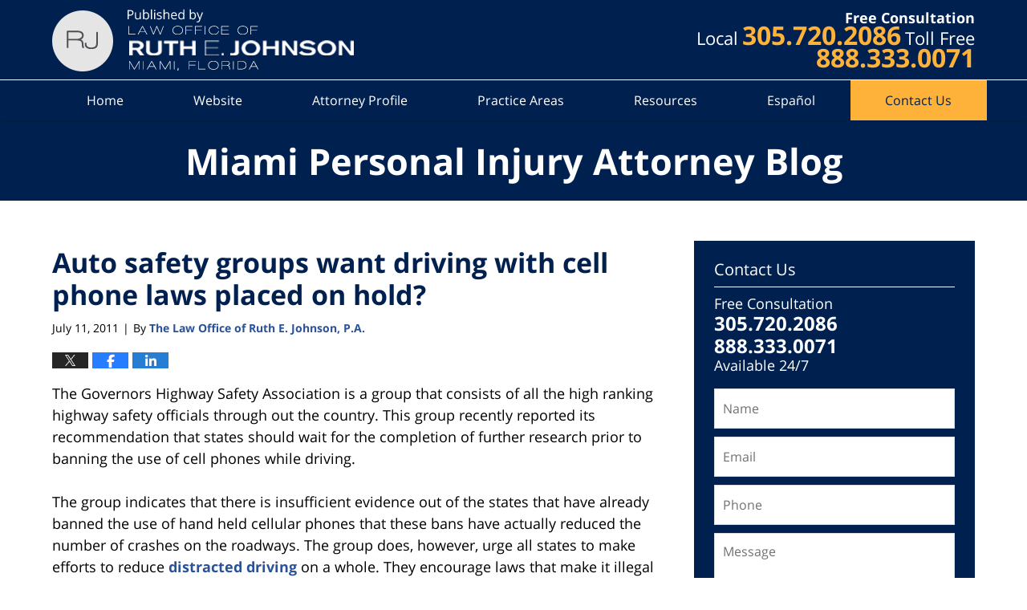

--- FILE ---
content_type: text/html; charset=UTF-8
request_url: https://www.miamipersonalinjuryattorneyblog.com/auto-safety-groups-want-drivin/
body_size: 12398
content:
<!DOCTYPE html>
<html class="no-js displaymode-full" itemscope itemtype="http://schema.org/Blog" lang="en-US">
	<head prefix="og: http://ogp.me/ns# article: http://ogp.me/ns/article#" >
		<meta http-equiv="Content-Type" content="text/html; charset=utf-8" />
		<title>Auto safety groups want driving with cell phone laws placed on hold? &#8212; Miami Personal Injury Attorney Blog &#8212; July 11, 2011</title>
		<meta name="viewport" content="width=device-width, initial-scale=1.0" />

		<link rel="stylesheet" type="text/css" media="all" href="/jresources/v/20211118072841/css/main.css" />


		<script type="text/javascript">
			document.documentElement.className = document.documentElement.className.replace(/\bno-js\b/,"js");
		</script>

		<meta name="referrer" content="origin" />
		<meta name="referrer" content="unsafe-url" />

		<meta name='robots' content='index, follow, max-image-preview:large, max-snippet:-1, max-video-preview:-1' />
	<style>img:is([sizes="auto" i], [sizes^="auto," i]) { contain-intrinsic-size: 3000px 1500px }</style>
	
	<!-- This site is optimized with the Yoast SEO plugin v25.5 - https://yoast.com/wordpress/plugins/seo/ -->
	<meta name="description" content="The Governors Highway Safety Association is a group that consists of all the high ranking highway safety officials through out the country. This group &#8212; July 11, 2011" />
	<link rel="canonical" href="https://www.miamipersonalinjuryattorneyblog.com/auto-safety-groups-want-drivin/" />
	<meta name="twitter:card" content="summary_large_image" />
	<meta name="twitter:title" content="Auto safety groups want driving with cell phone laws placed on hold? &#8212; Miami Personal Injury Attorney Blog &#8212; July 11, 2011" />
	<meta name="twitter:description" content="The Governors Highway Safety Association is a group that consists of all the high ranking highway safety officials through out the country. This group &#8212; July 11, 2011" />
	<meta name="twitter:label1" content="Written by" />
	<meta name="twitter:data1" content="The Law Office of Ruth E. Johnson, P.A." />
	<meta name="twitter:label2" content="Est. reading time" />
	<meta name="twitter:data2" content="2 minutes" />
	<!-- / Yoast SEO plugin. -->


<link rel="alternate" type="application/rss+xml" title="Miami Personal Injury Attorney Blog &raquo; Feed" href="https://www.miamipersonalinjuryattorneyblog.com/feed/" />
<link rel="alternate" type="application/rss+xml" title="Miami Personal Injury Attorney Blog &raquo; Comments Feed" href="https://www.miamipersonalinjuryattorneyblog.com/comments/feed/" />
<script type="text/javascript">
/* <![CDATA[ */
window._wpemojiSettings = {"baseUrl":"https:\/\/s.w.org\/images\/core\/emoji\/16.0.1\/72x72\/","ext":".png","svgUrl":"https:\/\/s.w.org\/images\/core\/emoji\/16.0.1\/svg\/","svgExt":".svg","source":{"concatemoji":"https:\/\/www.miamipersonalinjuryattorneyblog.com\/wp-includes\/js\/wp-emoji-release.min.js?ver=ef08febdc3dce7220473ad292b6eccdf"}};
/*! This file is auto-generated */
!function(s,n){var o,i,e;function c(e){try{var t={supportTests:e,timestamp:(new Date).valueOf()};sessionStorage.setItem(o,JSON.stringify(t))}catch(e){}}function p(e,t,n){e.clearRect(0,0,e.canvas.width,e.canvas.height),e.fillText(t,0,0);var t=new Uint32Array(e.getImageData(0,0,e.canvas.width,e.canvas.height).data),a=(e.clearRect(0,0,e.canvas.width,e.canvas.height),e.fillText(n,0,0),new Uint32Array(e.getImageData(0,0,e.canvas.width,e.canvas.height).data));return t.every(function(e,t){return e===a[t]})}function u(e,t){e.clearRect(0,0,e.canvas.width,e.canvas.height),e.fillText(t,0,0);for(var n=e.getImageData(16,16,1,1),a=0;a<n.data.length;a++)if(0!==n.data[a])return!1;return!0}function f(e,t,n,a){switch(t){case"flag":return n(e,"\ud83c\udff3\ufe0f\u200d\u26a7\ufe0f","\ud83c\udff3\ufe0f\u200b\u26a7\ufe0f")?!1:!n(e,"\ud83c\udde8\ud83c\uddf6","\ud83c\udde8\u200b\ud83c\uddf6")&&!n(e,"\ud83c\udff4\udb40\udc67\udb40\udc62\udb40\udc65\udb40\udc6e\udb40\udc67\udb40\udc7f","\ud83c\udff4\u200b\udb40\udc67\u200b\udb40\udc62\u200b\udb40\udc65\u200b\udb40\udc6e\u200b\udb40\udc67\u200b\udb40\udc7f");case"emoji":return!a(e,"\ud83e\udedf")}return!1}function g(e,t,n,a){var r="undefined"!=typeof WorkerGlobalScope&&self instanceof WorkerGlobalScope?new OffscreenCanvas(300,150):s.createElement("canvas"),o=r.getContext("2d",{willReadFrequently:!0}),i=(o.textBaseline="top",o.font="600 32px Arial",{});return e.forEach(function(e){i[e]=t(o,e,n,a)}),i}function t(e){var t=s.createElement("script");t.src=e,t.defer=!0,s.head.appendChild(t)}"undefined"!=typeof Promise&&(o="wpEmojiSettingsSupports",i=["flag","emoji"],n.supports={everything:!0,everythingExceptFlag:!0},e=new Promise(function(e){s.addEventListener("DOMContentLoaded",e,{once:!0})}),new Promise(function(t){var n=function(){try{var e=JSON.parse(sessionStorage.getItem(o));if("object"==typeof e&&"number"==typeof e.timestamp&&(new Date).valueOf()<e.timestamp+604800&&"object"==typeof e.supportTests)return e.supportTests}catch(e){}return null}();if(!n){if("undefined"!=typeof Worker&&"undefined"!=typeof OffscreenCanvas&&"undefined"!=typeof URL&&URL.createObjectURL&&"undefined"!=typeof Blob)try{var e="postMessage("+g.toString()+"("+[JSON.stringify(i),f.toString(),p.toString(),u.toString()].join(",")+"));",a=new Blob([e],{type:"text/javascript"}),r=new Worker(URL.createObjectURL(a),{name:"wpTestEmojiSupports"});return void(r.onmessage=function(e){c(n=e.data),r.terminate(),t(n)})}catch(e){}c(n=g(i,f,p,u))}t(n)}).then(function(e){for(var t in e)n.supports[t]=e[t],n.supports.everything=n.supports.everything&&n.supports[t],"flag"!==t&&(n.supports.everythingExceptFlag=n.supports.everythingExceptFlag&&n.supports[t]);n.supports.everythingExceptFlag=n.supports.everythingExceptFlag&&!n.supports.flag,n.DOMReady=!1,n.readyCallback=function(){n.DOMReady=!0}}).then(function(){return e}).then(function(){var e;n.supports.everything||(n.readyCallback(),(e=n.source||{}).concatemoji?t(e.concatemoji):e.wpemoji&&e.twemoji&&(t(e.twemoji),t(e.wpemoji)))}))}((window,document),window._wpemojiSettings);
/* ]]> */
</script>
<style id='wp-emoji-styles-inline-css' type='text/css'>

	img.wp-smiley, img.emoji {
		display: inline !important;
		border: none !important;
		box-shadow: none !important;
		height: 1em !important;
		width: 1em !important;
		margin: 0 0.07em !important;
		vertical-align: -0.1em !important;
		background: none !important;
		padding: 0 !important;
	}
</style>
<link rel='stylesheet' id='wp-block-library-css' href='https://www.miamipersonalinjuryattorneyblog.com/wp-includes/css/dist/block-library/style.min.css?ver=ef08febdc3dce7220473ad292b6eccdf' type='text/css' media='all' />
<style id='classic-theme-styles-inline-css' type='text/css'>
/*! This file is auto-generated */
.wp-block-button__link{color:#fff;background-color:#32373c;border-radius:9999px;box-shadow:none;text-decoration:none;padding:calc(.667em + 2px) calc(1.333em + 2px);font-size:1.125em}.wp-block-file__button{background:#32373c;color:#fff;text-decoration:none}
</style>
<style id='global-styles-inline-css' type='text/css'>
:root{--wp--preset--aspect-ratio--square: 1;--wp--preset--aspect-ratio--4-3: 4/3;--wp--preset--aspect-ratio--3-4: 3/4;--wp--preset--aspect-ratio--3-2: 3/2;--wp--preset--aspect-ratio--2-3: 2/3;--wp--preset--aspect-ratio--16-9: 16/9;--wp--preset--aspect-ratio--9-16: 9/16;--wp--preset--color--black: #000000;--wp--preset--color--cyan-bluish-gray: #abb8c3;--wp--preset--color--white: #ffffff;--wp--preset--color--pale-pink: #f78da7;--wp--preset--color--vivid-red: #cf2e2e;--wp--preset--color--luminous-vivid-orange: #ff6900;--wp--preset--color--luminous-vivid-amber: #fcb900;--wp--preset--color--light-green-cyan: #7bdcb5;--wp--preset--color--vivid-green-cyan: #00d084;--wp--preset--color--pale-cyan-blue: #8ed1fc;--wp--preset--color--vivid-cyan-blue: #0693e3;--wp--preset--color--vivid-purple: #9b51e0;--wp--preset--gradient--vivid-cyan-blue-to-vivid-purple: linear-gradient(135deg,rgba(6,147,227,1) 0%,rgb(155,81,224) 100%);--wp--preset--gradient--light-green-cyan-to-vivid-green-cyan: linear-gradient(135deg,rgb(122,220,180) 0%,rgb(0,208,130) 100%);--wp--preset--gradient--luminous-vivid-amber-to-luminous-vivid-orange: linear-gradient(135deg,rgba(252,185,0,1) 0%,rgba(255,105,0,1) 100%);--wp--preset--gradient--luminous-vivid-orange-to-vivid-red: linear-gradient(135deg,rgba(255,105,0,1) 0%,rgb(207,46,46) 100%);--wp--preset--gradient--very-light-gray-to-cyan-bluish-gray: linear-gradient(135deg,rgb(238,238,238) 0%,rgb(169,184,195) 100%);--wp--preset--gradient--cool-to-warm-spectrum: linear-gradient(135deg,rgb(74,234,220) 0%,rgb(151,120,209) 20%,rgb(207,42,186) 40%,rgb(238,44,130) 60%,rgb(251,105,98) 80%,rgb(254,248,76) 100%);--wp--preset--gradient--blush-light-purple: linear-gradient(135deg,rgb(255,206,236) 0%,rgb(152,150,240) 100%);--wp--preset--gradient--blush-bordeaux: linear-gradient(135deg,rgb(254,205,165) 0%,rgb(254,45,45) 50%,rgb(107,0,62) 100%);--wp--preset--gradient--luminous-dusk: linear-gradient(135deg,rgb(255,203,112) 0%,rgb(199,81,192) 50%,rgb(65,88,208) 100%);--wp--preset--gradient--pale-ocean: linear-gradient(135deg,rgb(255,245,203) 0%,rgb(182,227,212) 50%,rgb(51,167,181) 100%);--wp--preset--gradient--electric-grass: linear-gradient(135deg,rgb(202,248,128) 0%,rgb(113,206,126) 100%);--wp--preset--gradient--midnight: linear-gradient(135deg,rgb(2,3,129) 0%,rgb(40,116,252) 100%);--wp--preset--font-size--small: 13px;--wp--preset--font-size--medium: 20px;--wp--preset--font-size--large: 36px;--wp--preset--font-size--x-large: 42px;--wp--preset--spacing--20: 0.44rem;--wp--preset--spacing--30: 0.67rem;--wp--preset--spacing--40: 1rem;--wp--preset--spacing--50: 1.5rem;--wp--preset--spacing--60: 2.25rem;--wp--preset--spacing--70: 3.38rem;--wp--preset--spacing--80: 5.06rem;--wp--preset--shadow--natural: 6px 6px 9px rgba(0, 0, 0, 0.2);--wp--preset--shadow--deep: 12px 12px 50px rgba(0, 0, 0, 0.4);--wp--preset--shadow--sharp: 6px 6px 0px rgba(0, 0, 0, 0.2);--wp--preset--shadow--outlined: 6px 6px 0px -3px rgba(255, 255, 255, 1), 6px 6px rgba(0, 0, 0, 1);--wp--preset--shadow--crisp: 6px 6px 0px rgba(0, 0, 0, 1);}:where(.is-layout-flex){gap: 0.5em;}:where(.is-layout-grid){gap: 0.5em;}body .is-layout-flex{display: flex;}.is-layout-flex{flex-wrap: wrap;align-items: center;}.is-layout-flex > :is(*, div){margin: 0;}body .is-layout-grid{display: grid;}.is-layout-grid > :is(*, div){margin: 0;}:where(.wp-block-columns.is-layout-flex){gap: 2em;}:where(.wp-block-columns.is-layout-grid){gap: 2em;}:where(.wp-block-post-template.is-layout-flex){gap: 1.25em;}:where(.wp-block-post-template.is-layout-grid){gap: 1.25em;}.has-black-color{color: var(--wp--preset--color--black) !important;}.has-cyan-bluish-gray-color{color: var(--wp--preset--color--cyan-bluish-gray) !important;}.has-white-color{color: var(--wp--preset--color--white) !important;}.has-pale-pink-color{color: var(--wp--preset--color--pale-pink) !important;}.has-vivid-red-color{color: var(--wp--preset--color--vivid-red) !important;}.has-luminous-vivid-orange-color{color: var(--wp--preset--color--luminous-vivid-orange) !important;}.has-luminous-vivid-amber-color{color: var(--wp--preset--color--luminous-vivid-amber) !important;}.has-light-green-cyan-color{color: var(--wp--preset--color--light-green-cyan) !important;}.has-vivid-green-cyan-color{color: var(--wp--preset--color--vivid-green-cyan) !important;}.has-pale-cyan-blue-color{color: var(--wp--preset--color--pale-cyan-blue) !important;}.has-vivid-cyan-blue-color{color: var(--wp--preset--color--vivid-cyan-blue) !important;}.has-vivid-purple-color{color: var(--wp--preset--color--vivid-purple) !important;}.has-black-background-color{background-color: var(--wp--preset--color--black) !important;}.has-cyan-bluish-gray-background-color{background-color: var(--wp--preset--color--cyan-bluish-gray) !important;}.has-white-background-color{background-color: var(--wp--preset--color--white) !important;}.has-pale-pink-background-color{background-color: var(--wp--preset--color--pale-pink) !important;}.has-vivid-red-background-color{background-color: var(--wp--preset--color--vivid-red) !important;}.has-luminous-vivid-orange-background-color{background-color: var(--wp--preset--color--luminous-vivid-orange) !important;}.has-luminous-vivid-amber-background-color{background-color: var(--wp--preset--color--luminous-vivid-amber) !important;}.has-light-green-cyan-background-color{background-color: var(--wp--preset--color--light-green-cyan) !important;}.has-vivid-green-cyan-background-color{background-color: var(--wp--preset--color--vivid-green-cyan) !important;}.has-pale-cyan-blue-background-color{background-color: var(--wp--preset--color--pale-cyan-blue) !important;}.has-vivid-cyan-blue-background-color{background-color: var(--wp--preset--color--vivid-cyan-blue) !important;}.has-vivid-purple-background-color{background-color: var(--wp--preset--color--vivid-purple) !important;}.has-black-border-color{border-color: var(--wp--preset--color--black) !important;}.has-cyan-bluish-gray-border-color{border-color: var(--wp--preset--color--cyan-bluish-gray) !important;}.has-white-border-color{border-color: var(--wp--preset--color--white) !important;}.has-pale-pink-border-color{border-color: var(--wp--preset--color--pale-pink) !important;}.has-vivid-red-border-color{border-color: var(--wp--preset--color--vivid-red) !important;}.has-luminous-vivid-orange-border-color{border-color: var(--wp--preset--color--luminous-vivid-orange) !important;}.has-luminous-vivid-amber-border-color{border-color: var(--wp--preset--color--luminous-vivid-amber) !important;}.has-light-green-cyan-border-color{border-color: var(--wp--preset--color--light-green-cyan) !important;}.has-vivid-green-cyan-border-color{border-color: var(--wp--preset--color--vivid-green-cyan) !important;}.has-pale-cyan-blue-border-color{border-color: var(--wp--preset--color--pale-cyan-blue) !important;}.has-vivid-cyan-blue-border-color{border-color: var(--wp--preset--color--vivid-cyan-blue) !important;}.has-vivid-purple-border-color{border-color: var(--wp--preset--color--vivid-purple) !important;}.has-vivid-cyan-blue-to-vivid-purple-gradient-background{background: var(--wp--preset--gradient--vivid-cyan-blue-to-vivid-purple) !important;}.has-light-green-cyan-to-vivid-green-cyan-gradient-background{background: var(--wp--preset--gradient--light-green-cyan-to-vivid-green-cyan) !important;}.has-luminous-vivid-amber-to-luminous-vivid-orange-gradient-background{background: var(--wp--preset--gradient--luminous-vivid-amber-to-luminous-vivid-orange) !important;}.has-luminous-vivid-orange-to-vivid-red-gradient-background{background: var(--wp--preset--gradient--luminous-vivid-orange-to-vivid-red) !important;}.has-very-light-gray-to-cyan-bluish-gray-gradient-background{background: var(--wp--preset--gradient--very-light-gray-to-cyan-bluish-gray) !important;}.has-cool-to-warm-spectrum-gradient-background{background: var(--wp--preset--gradient--cool-to-warm-spectrum) !important;}.has-blush-light-purple-gradient-background{background: var(--wp--preset--gradient--blush-light-purple) !important;}.has-blush-bordeaux-gradient-background{background: var(--wp--preset--gradient--blush-bordeaux) !important;}.has-luminous-dusk-gradient-background{background: var(--wp--preset--gradient--luminous-dusk) !important;}.has-pale-ocean-gradient-background{background: var(--wp--preset--gradient--pale-ocean) !important;}.has-electric-grass-gradient-background{background: var(--wp--preset--gradient--electric-grass) !important;}.has-midnight-gradient-background{background: var(--wp--preset--gradient--midnight) !important;}.has-small-font-size{font-size: var(--wp--preset--font-size--small) !important;}.has-medium-font-size{font-size: var(--wp--preset--font-size--medium) !important;}.has-large-font-size{font-size: var(--wp--preset--font-size--large) !important;}.has-x-large-font-size{font-size: var(--wp--preset--font-size--x-large) !important;}
:where(.wp-block-post-template.is-layout-flex){gap: 1.25em;}:where(.wp-block-post-template.is-layout-grid){gap: 1.25em;}
:where(.wp-block-columns.is-layout-flex){gap: 2em;}:where(.wp-block-columns.is-layout-grid){gap: 2em;}
:root :where(.wp-block-pullquote){font-size: 1.5em;line-height: 1.6;}
</style>
<script type="text/javascript" src="https://www.miamipersonalinjuryattorneyblog.com/wp-includes/js/jquery/jquery.min.js?ver=3.7.1" id="jquery-core-js"></script>
<script type="text/javascript" src="https://www.miamipersonalinjuryattorneyblog.com/wp-includes/js/jquery/jquery-migrate.min.js?ver=3.4.1" id="jquery-migrate-js"></script>
<link rel="https://api.w.org/" href="https://www.miamipersonalinjuryattorneyblog.com/wp-json/" /><link rel="alternate" title="JSON" type="application/json" href="https://www.miamipersonalinjuryattorneyblog.com/wp-json/wp/v2/posts/51" /><link rel="EditURI" type="application/rsd+xml" title="RSD" href="https://www.miamipersonalinjuryattorneyblog.com/xmlrpc.php?rsd" />

<link rel='shortlink' href='https://wp.me/p7lA90-P' />
<link rel="alternate" title="oEmbed (JSON)" type="application/json+oembed" href="https://www.miamipersonalinjuryattorneyblog.com/wp-json/oembed/1.0/embed?url=https%3A%2F%2Fwww.miamipersonalinjuryattorneyblog.com%2Fauto-safety-groups-want-drivin%2F" />
<link rel="alternate" title="oEmbed (XML)" type="text/xml+oembed" href="https://www.miamipersonalinjuryattorneyblog.com/wp-json/oembed/1.0/embed?url=https%3A%2F%2Fwww.miamipersonalinjuryattorneyblog.com%2Fauto-safety-groups-want-drivin%2F&#038;format=xml" />
<link rel="amphtml" href="https://www.miamipersonalinjuryattorneyblog.com/amp/auto-safety-groups-want-drivin/" />
		<!-- Willow Authorship Tags -->
<link href="https://www.ruthjohnsonlaw.com/" rel="publisher" />
<link href="https://www.ruthjohnsonlaw.com" rel="author" />

<!-- End Willow Authorship Tags -->		<!-- Willow Opengraph and Twitter Cards -->
<meta property="article:published_time" content="2011-07-11T09:00:00-04:00" />
<meta property="article:modified_time" content="2016-11-25T18:28:51-05:00" />
<meta property="article:section" content="Car Accidents" />
<meta property="article:author" content="https://www.facebook.com/miami.workers.compensation.lawyer.attorney" />
<meta property="og:url" content="https://www.miamipersonalinjuryattorneyblog.com/auto-safety-groups-want-drivin/" />
<meta property="og:title" content="Auto safety groups want driving with cell phone laws placed on hold?" />
<meta property="og:description" content="The Governors Highway Safety Association is a group that consists of all the high ranking highway safety officials through out the country. This group recently reported its recommendation that ..." />
<meta property="og:type" content="article" />
<meta property="og:image" content="https://www.miamipersonalinjuryattorneyblog.com/wp-content/uploads/sites/2/2019/03/social-image-logo-og.png" />
<meta property="og:image:width" content="1200" />
<meta property="og:image:height" content="1200" />
<meta property="og:image:url" content="https://www.miamipersonalinjuryattorneyblog.com/wp-content/uploads/sites/2/2019/03/social-image-logo-og.png" />
<meta property="og:image:secure_url" content="https://www.miamipersonalinjuryattorneyblog.com/wp-content/uploads/sites/2/2019/03/social-image-logo-og.png" />
<meta property="og:site_name" content="Miami Personal Injury Attorney Blog" />

<!-- End Willow Opengraph and Twitter Cards -->

				<link rel="shortcut icon" type="image/x-icon" href="/jresources/v/20211118072841/icons/favicon.ico"  />
<!-- Google Analytics Metadata -->
<script> window.jmetadata = window.jmetadata || { site: { id: '2', installation: 'blawgcloud', name: 'miamipersonalinjuryattorneyblog-com',  willow: '1', domain: 'miamipersonalinjuryattorneyblog.com', key: 'Li0tLSAuLi0gLi4uIC0gLi4gLi1taWFtaXBlcnNvbmFsaW5qdXJ5YXR0b3JuZXlibG9nLmNvbQ==' }, analytics: { ga4: [ { measurementId: 'G-LBTS0CJD4F' } ] } } </script>
<!-- End of Google Analytics Metadata -->

<!-- Google Tag Manager -->
<script>(function(w,d,s,l,i){w[l]=w[l]||[];w[l].push({'gtm.start': new Date().getTime(),event:'gtm.js'});var f=d.getElementsByTagName(s)[0], j=d.createElement(s),dl=l!='dataLayer'?'&l='+l:'';j.async=true;j.src= 'https://www.googletagmanager.com/gtm.js?id='+i+dl;f.parentNode.insertBefore(j,f); })(window,document,'script','dataLayer','GTM-PHFNLNH');</script>
<!-- End Google Tag Manager -->

<link rel="next" href="https://www.miamipersonalinjuryattorneyblog.com/truck-recalls-by-chrystler-cou/" />
<link rel="prev" href="https://www.miamipersonalinjuryattorneyblog.com/flying-car-may-be-within-reach/" />

	<script async defer src="https://justatic.com/e/widgets/js/justia.js"></script>

	</head>
	<body class="willow willow-responsive wp-singular post-template-default single single-post postid-51 single-format-standard wp-theme-Willow-Responsive">
	        
            
        <div id="top-numbers-v3" class="top-numbers-v3 tnv3-multiple">
            <label for="tnv3-toggle">Free Consultation:<a class="tnv3-button">Tap Here To Call Us</a>
            </label>
            <input type="checkbox" id="tnv3-toggle">
            <ul>
            <li><a data-gtm-location="Sticky Header" data-gtm-value="+1-305-720-2086" data-gtm-action="Contact" data-gtm-category="Phones" data-gtm-device="Mobile" data-gtm-event="phone_contact" data-gtm-label="Call" data-gtm-target="Button" data-gtm-type="click" data-gtm-conversion="1" href="tel:+1-305-720-2086" data-wrapper="" data-directive="j-event" data-trigger="click" data-category="Conversions" data-action="Tapped To Call" data-label="Header Tap To Call" rel="nofollow">Local: <strong>305.720.2086 </strong></a></li>
            <li><a data-gtm-location="Sticky Header" data-gtm-value="+1-888-333-0071" data-gtm-action="Contact" data-gtm-category="Phones" data-gtm-device="Mobile" data-gtm-event="phone_contact" data-gtm-label="Call" data-gtm-target="Button" data-gtm-type="click" data-gtm-conversion="1" href="tel:+1-888-333-0071" data-wrapper="" data-directive="j-event" data-trigger="click" data-category="Conversions" data-action="Tapped To Call" data-label="Header Tap To Call" rel="nofollow">Toll Free: <strong>888.333.0071 </strong></a></li></ul>
        </div>
        

<div id="fb-root"></div>

		<div class="container">
			<div class="cwrap">

			<!-- HEADER -->
			<header id="header" role="banner">
							<div id="head" class="header-tag-group">

					<div id="logo">
						<a href="https://www.ruthjohnsonlaw.com/">							<img src="/jresources/v/20211118072841/images/logo.png" id="mainlogo" alt="Law Office of Ruth E. Johnson" />
							Miami Personal Injury Attorney Blog</a>
					</div>
					        
                    <div id="tagline">
            <a href="https://www.ruthjohnsonlaw.com/contact-us.html">
                	<span class="cta-text-line1">Free Consultation</span>
					<span class="cta-text-line2">Local</span>
					<span class="cta-text-line3">305.720.2086</span>
					<span class="cta-text-line4">Toll Free</span>
					<span class="cta-text-line5">888.333.0071</span>
            </a>
            
        </div>
        				</div><!--/#head-->
				<nav id="main-nav" role="navigation">
					<span class="visuallyhidden">Navigation</span>
					<div id="topnav" class="topnav nav-custom"><ul id="tnav-toplevel" class="menu"><li id="menu-item-8" class="priority_1 menu-item menu-item-type-custom menu-item-object-custom menu-item-home menu-item-8"><a href="https://www.miamipersonalinjuryattorneyblog.com/">Home</a></li>
<li id="menu-item-9" class="priority_2 menu-item menu-item-type-custom menu-item-object-custom menu-item-9"><a href="https://www.ruthjohnsonlaw.com/">Website</a></li>
<li id="menu-item-10" class="priority_4 menu-item menu-item-type-custom menu-item-object-custom menu-item-10"><a href="https://www.ruthjohnsonlaw.com/lawyer-attorney-1721425.html">Attorney Profile</a></li>
<li id="menu-item-11" class="priority_3 menu-item menu-item-type-custom menu-item-object-custom menu-item-11"><a href="https://www.ruthjohnsonlaw.com/practice-areas.html">Practice Areas</a></li>
<li id="menu-item-178" class="priority_5 menu-item menu-item-type-custom menu-item-object-custom menu-item-178"><a href="https://www.ruthjohnsonlaw.com/resources.html">Resources</a></li>
<li id="menu-item-179" class="priority_6 menu-item menu-item-type-custom menu-item-object-custom menu-item-179"><a href="https://www.ruthjohnsonlaw.com/espanol.html">Español</a></li>
<li id="menu-item-12" class="priority_1 contactus menu-item menu-item-type-custom menu-item-object-custom menu-item-12"><a href="https://www.ruthjohnsonlaw.com/lawyer-attorney-1683009.html">Contact Us</a></li>
</ul></div>				</nav>
							</header>

			            

            <!-- MAIN -->
            <div id="main">
	            <div class="custom_html_content_top"><div class="imgwrap"> <div id="img3"> <div class="blogname-wrapper"> <a href="/" class="main-blogname"> <strong class="inner-blogname">Miami Personal Injury Attorney Blog</strong> </a> </div> </div> </div></div>                <div class="mwrap">
                	
                	
	                <section class="content">
	                		                	<div class="bodytext">
		                	

<article id="post-51" class="entry post-51 post type-post status-publish format-standard hentry category-car-accidents" itemprop="blogPost" itemtype="http://schema.org/BlogPosting" itemscope>
	<link itemprop="mainEntityOfPage" href="https://www.miamipersonalinjuryattorneyblog.com/auto-safety-groups-want-drivin/" />
	<div class="inner-wrapper">
		<header>

			
			
						<div id="default-featured-image-51-post-id-51" itemprop="image" itemtype="http://schema.org/ImageObject" itemscope>
	<link itemprop="url" href="https://www.miamipersonalinjuryattorneyblog.com/wp-content/uploads/sites/2/2019/03/social-image-logo-og.png" />
	<meta itemprop="width" content="1200" />
	<meta itemprop="height" content="1200" />
	<meta itemprop="representativeOfPage" content="http://schema.org/False" />
</div>
			
			
			
            <h1 class="entry-title" itemprop="name">Auto safety groups want driving with cell phone laws placed on hold?</h1>
                <meta itemprop="headline" content="Auto safety groups want driving with cell phone laws placed on hold?" />
			
			
			
			<div class="author-date-label"><span class="published-date"><span class="published-date-label">Published on:</span> <time datetime="2011-07-11T09:00:00-04:00" class="post-date published" itemprop="datePublished" pubdate>July 11, 2011</time></span><span class="author-date-sep"> | </span><span class="author vcard">By <span itemprop="author" itemtype="http://schema.org/Person" itemscope><a href="https://www.ruthjohnsonlaw.com" class="url fn author-ruthjohnson-1 author-10 post-author-link" rel="author" target="_self" itemprop="url"><span itemprop="name">The Law Office of Ruth E. Johnson, P.A.</span></a><meta itemprop="sameAs" content="https://twitter.com/ruthejohnson" /><meta itemprop="sameAs" content="https://www.facebook.com/miami.workers.compensation.lawyer.attorney" /><meta itemprop="sameAs" content="https://www.linkedin.com/in/miamiaccidentlawyer" /><meta itemprop="sameAs" content="http://lawyers.justia.com/lawyer/ruth-e-johnson-517610" /></span></span></div>
			<div class="sharelinks sharelinks-51 sharelinks-horizontal" id="sharelinks-51">
	<a href="https://twitter.com/intent/tweet?url=https%3A%2F%2Fwp.me%2Fp7lA90-P&amp;text=Auto+safety+groups+want+driving+with+cell+phone+laws+placed+on+hold%3F&amp;related=ruthejohnson%3APost+Author" target="_blank"  onclick="javascript:window.open(this.href, '', 'menubar=no,toolbar=no,resizable=yes,scrollbars=yes,height=600,width=600');return false;"><img src="https://www.miamipersonalinjuryattorneyblog.com/wp-content/themes/Willow-Responsive/images/share/twitter.gif" alt="Tweet this Post" /></a>
	<a href="https://www.facebook.com/sharer/sharer.php?u=https%3A%2F%2Fwww.miamipersonalinjuryattorneyblog.com%2Fauto-safety-groups-want-drivin%2F" target="_blank"  onclick="javascript:window.open(this.href, '', 'menubar=no,toolbar=no,resizable=yes,scrollbars=yes,height=600,width=600');return false;"><img src="https://www.miamipersonalinjuryattorneyblog.com/wp-content/themes/Willow-Responsive/images/share/fb.gif" alt="Share on Facebook" /></a>
	<a href="http://www.linkedin.com/shareArticle?mini=true&amp;url=https%3A%2F%2Fwww.miamipersonalinjuryattorneyblog.com%2Fauto-safety-groups-want-drivin%2F&amp;title=Auto+safety+groups+want+driving+with+cell+phone+laws+placed+on+hold%3F&amp;source=Miami+Personal+Injury+Attorney+Blog" target="_blank"  onclick="javascript:window.open(this.href, '', 'menubar=no,toolbar=no,resizable=yes,scrollbars=yes,height=600,width=600');return false;"><img src="https://www.miamipersonalinjuryattorneyblog.com/wp-content/themes/Willow-Responsive/images/share/linkedin.gif" alt="Share on LinkedIn" /></a>
</div>					</header>
		<div class="content" itemprop="articleBody">
									<div class="entry-content">
								<p>The Governors Highway Safety Association is a group that consists of all the high ranking highway safety officials  through out the country. This group recently reported its recommendation that states should wait for the completion of further research prior to banning the use of cell phones while driving.</p>
<p>The group indicates that there is insufficient evidence out of the states that have already banned the use of hand held cellular phones that these bans have actually reduced the number of crashes on the roadways. The group does, however, urge all states to make efforts to reduce <a href="https://www.ruthjohnsonlaw.com/lawyer-attorney-1722813.html">distracted driving</a> on a whole. They encourage laws that make it illegal to text while operating a vehicle. Over half the states in the country already have such laws in place.</p>
<p>The National Highway Traffic Safety Administration released a report which shows that approximately 5,500 fatalities in 2009 as a result of distracted driving. The report went on to indicate that over 500,000 were injured in auto accidents with  inattentive drivers.<br />
This means that  20% of the injury crashes in that year consisted of a distracted driver. </p>
<p>With these statistics it is surprising that the safety groups want more direct evidence regarding the use of hand held cell phones prior to issuing laws restricting use while driving. Many motorists have become aware of these dangers and have intentionally reduced the use of cellular phones while driving on their own. Most parents do not allow teenage drivers to use their phones while operating a vehicle and are anxiously awaiting the laws that ban this in states where they don&#8217;t already exist.<br />
<span id="more-51"></span><br />
<a href="https://www.ruthjohnsonlaw.com">Miami auto accident attorney</a> Ruth E. Johnson has handled numerous cases involving distracted drivers. A thorough investigation of these matters is important in determining fault and obtaining damages from the responsible individual. </p>
<p>You may contact this office at:</p>
<p>8925 SW 148 Street, Suite 200 Miami FL 33176 (305) 720-2086</p>
							</div>
					</div>
		<footer>
							<div class="author vcard">By <span itemprop="author" itemtype="http://schema.org/Person" itemscope><a href="https://www.ruthjohnsonlaw.com" class="url fn author-ruthjohnson-1 author-10 post-author-link" rel="author" target="_self" itemprop="url"><span itemprop="name">The Law Office of Ruth E. Johnson, P.A.</span></a><meta itemprop="sameAs" content="https://twitter.com/ruthejohnson" /><meta itemprop="sameAs" content="https://www.facebook.com/miami.workers.compensation.lawyer.attorney" /><meta itemprop="sameAs" content="https://www.linkedin.com/in/miamiaccidentlawyer" /><meta itemprop="sameAs" content="http://lawyers.justia.com/lawyer/ruth-e-johnson-517610" /></span></div>						<div itemprop="publisher" itemtype="http://schema.org/Organization" itemscope>
				<meta itemprop="name" content="Law Office of Ruth E. Johnson" />
				
<div itemprop="logo" itemtype="http://schema.org/ImageObject" itemscope>
	<link itemprop="url" href="https://www.miamipersonalinjuryattorneyblog.com/wp-content/uploads/sites/2/2021/11/REJLogo.png" />
	<meta itemprop="height" content="178" />
	<meta itemprop="width" content="812" />
	<meta itemprop="representativeOfPage" content="http://schema.org/True" />
</div>
			</div>

			<div class="category-list"><span class="category-list-label">Posted in:</span> <span class="category-list-items"><a href="https://www.miamipersonalinjuryattorneyblog.com/category/car-accidents/" title="View all posts in Car Accidents" class="category-car-accidents term-9 post-category-link">Car Accidents</a></span></div>			
			<div class="published-date"><span class="published-date-label">Published on:</span> <time datetime="2011-07-11T09:00:00-04:00" class="post-date published" itemprop="datePublished" pubdate>July 11, 2011</time></div>			<div class="visuallyhidden">Updated:
				<time datetime="2016-11-25T18:28:51-05:00" class="updated" itemprop="dateModified">November 25, 2016 6:28 pm</time>
			</div>

			
			
			
			
<!-- You can start editing here. -->


			<!-- If comments are closed. -->
		<p class="nocomments">Comments are closed.</p>

	

		</footer>

	</div>
</article>
	<div class="navigation">
		<nav id="post-pagination-bottom" class="pagination post-pagination" role="navigation">
		<span class="nav-prev"><a rel="prev" href="https://www.miamipersonalinjuryattorneyblog.com/flying-car-may-be-within-reach/" title="Flying car may be within reach"><span class="arrow-left">&laquo;</span> Previous</a></span> <span class="nav-sep">|</span> <span class="nav-home"><a rel="home" href="https://www.miamipersonalinjuryattorneyblog.com/">Home</a></span> <span class="nav-sep">|</span> <span class="nav-next"><a rel="next" href="https://www.miamipersonalinjuryattorneyblog.com/truck-recalls-by-chrystler-cou/" title="Truck recalls by Chrystler could number almost 250,000">Next <span class="arrow-right">&raquo;</span></a></span>				</nav>
	</div>
								</div>

																<aside class="sidebar primary-sidebar sc-2 secondary-content" id="sc-2">
			</aside>

							
						</section>

						<aside class="sidebar secondary-sidebar sc-1 secondary-content" id="sc-1">
	    <div id="justia_contact_form-2" class="widget sidebar-widget primary-sidebar-widget justia_contact_form">
    <strong class="widget-title sidebar-widget-title primary-sidebar-widget-title">Contact Us</strong><div class="content widget-content sidebar-widget-content primary-sidebar-widget-content">
    <div class="formdesc">Free Consultation <strong class="phone-number display-block">305.720.2086</strong> <strong class="phone-number display-block">888.333.0071</strong> Available 24/7 </div>
    <div id="contactform">
            <form data-gtm-label="Consultation Form" data-gtm-action="Submission" data-gtm-category="Forms" data-gtm-type="submission" data-gtm-conversion="1" id="genericcontactform" name="genericcontactform" action="/jshared/blog-contactus/" class="widget_form" data-validate="parsley">
            <div data-directive="j-recaptcha" data-recaptcha-key="6LefcjssAAAAANjAFyYwflxNSOehuO2dsjwLW14C" data-version="2" data-set-lang="en"></div>
            <div id="errmsg"></div>
            <input type="hidden" name="wpid" value="2" />
            <input type="hidden" name="5_From_Page" value="Miami Personal Injury Attorney Blog" />
            <input type="hidden" name="firm_name" value="Law Office of Ruth E. Johnson" />
            <input type="hidden" name="blog_name" value="Miami Personal Injury Attorney Blog" />
            <input type="hidden" name="site_id" value="" />
            <input type="hidden" name="prefix" value="2" />
            <input type="hidden" name="source" value="blawgcloud" />
            <input type="hidden" name="source_off" value="" />
            <input type="hidden" name="return_url" value="https://www.miamipersonalinjuryattorneyblog.com/thank-you/" />
            <input type="hidden" name="current_url" value="https://www.miamipersonalinjuryattorneyblog.com/auto-safety-groups-want-drivin/" />
            <input type="hidden" name="big_or_small" value="big" />
            <input type="hidden" name="is_blog" value="yes" />
            <span class="fld name"><label class="visuallyhidden" for="Name">Name</label><input type="text" name="10_Name" id="Name" value=""  placeholder="Name"   class="required"  required/></span><span class="fld email"><label class="visuallyhidden" for="Email">Email</label><input type="email" name="20_Email" id="Email" value=""  placeholder="Email"   class="required"  required/></span><span class="fld phone"><label class="visuallyhidden" for="Phone">Phone</label><input type="tel" name="30_Phone" id="Phone" value=""  placeholder="Phone"  pattern="[\+\(\)\d -]+" title="Please enter a valid phone number."  class="required"  required/></span><span class="fld message"><label class="visuallyhidden" for="Message">Message</label><textarea name="40_Message" id="Message"  placeholder="Message"  class="required"  required></textarea></span>
            
            
            
            
            <input type="hidden" name="required_fields" value="10_Name,20_Email,30_Phone,40_Message" />
            <input type="hidden" name="form_location" value="Consultation Form">
            <span class="submit">
                <button type="submit" name="submitbtn">Contact Us Now</button>
            </span>
        </form>
    </div>
    <div style="display:none !important;" class="normal" id="jwpform-validation"></div>
    </div></div><div id="jwpw_connect-2" class="widget sidebar-widget primary-sidebar-widget jwpw_connect">
    <strong class="widget-title sidebar-widget-title primary-sidebar-widget-title"></strong><div class="content widget-content sidebar-widget-content primary-sidebar-widget-content">
    
        <p class="connect-icons">
            <a href="https://www.facebook.com/miami.workers.compensation.lawyer.attorney" target="_blank" title="Facebook"><img src="https://lawyers.justia.com/s/facebook-64.png" alt="Facebook Icon" border="0" /></a><a href="https://twitter.com/ruthejohnson" target="_blank" title="Twitter"><img src="https://lawyers.justia.com/s/twitter-64.png" alt="Twitter Icon" border="0" /></a><a href="https://www.linkedin.com/in/miamiaccidentlawyer" target="_blank" title="LinkedIn"><img src="https://lawyers.justia.com/s/linkedin-64.png" alt="LinkedIn Icon" border="0" /></a><a href="https://lawyers.justia.com/lawyer/ruth-e-johnson-517610" target="_blank" title="Justia"><img src="https://lawyers.justia.com/s/justia-64.png" alt="Justia Icon" border="0" /></a><a href="http://rss.justia.com/MiamiPersonalInjuryAttorneyBlogCom" target="_blank" title="Feed"><img src="https://lawyers.justia.com/s/rss-64.png" alt="Feed Icon" border="0" /></a>
        </p>
        <script type="application/ld+json">
{ "@context": "http://schema.org",
  "@type": "http://schema.org/LegalService",
  "name": "Law Office of Ruth E. Johnson",
  "image": "https://www.miamipersonalinjuryattorneyblog.com/wp-content/uploads/sites/2/2021/11/REJLogo.png",
  "sameAs": ["https://www.facebook.com/miami.workers.compensation.lawyer.attorney","https://twitter.com/ruthejohnson","https://www.linkedin.com/in/miamiaccidentlawyer","https://lawyers.justia.com/lawyer/ruth-e-johnson-517610","http://rss.justia.com/MiamiPersonalInjuryAttorneyBlogCom"],
  "address": {
    "@type": "PostalAddress",
    "addressCountry": "US"
  }
}
</script>
        
</div></div>
<div id="j_categories-2" class="widget sidebar-widget primary-sidebar-widget j_categories"><strong class="widget-title sidebar-widget-title primary-sidebar-widget-title">Topics</strong><div class="content widget-content sidebar-widget-content primary-sidebar-widget-content"><ul>
    <li class="cat-item cat-item-0"><a href="https://www.miamipersonalinjuryattorneyblog.com/category/car-accidents/">Car Accidents <span>(45)</span></a></li>
    <li class="cat-item cat-item-1"><a href="https://www.miamipersonalinjuryattorneyblog.com/category/workers-compensation/">Workers' Compensation <span>(13)</span></a></li>
    <li class="cat-item cat-item-2"><a href="https://www.miamipersonalinjuryattorneyblog.com/category/personal-injury/">Personal Injury <span>(13)</span></a></li>
    <li class="cat-item cat-item-3"><a href="https://www.miamipersonalinjuryattorneyblog.com/category/motorcycle-accidents/">Motorcycle Accidents <span>(7)</span></a></li>
    <li class="cat-item cat-item-4"><a href="https://www.miamipersonalinjuryattorneyblog.com/category/bicycle-accident/">Bicycle accident <span>(5)</span></a></li>
    <li class="cat-item cat-item-5"><a href="https://www.miamipersonalinjuryattorneyblog.com/category/truck-accident/">Truck Accident <span>(5)</span></a></li>
    <li class="cat-item cat-item-6"><a href="https://www.miamipersonalinjuryattorneyblog.com/category/wrongful-death/">Wrongful Death <span>(4)</span></a></li>
    <li class="cat-item cat-item-7"><a href="https://www.miamipersonalinjuryattorneyblog.com/category/pedestrian-accident/">Pedestrian accident <span>(4)</span></a></li>
    <li class="cat-item cat-item-8"><a href="https://www.miamipersonalinjuryattorneyblog.com/category/products-liability/">Products Liability <span>(3)</span></a></li>
    <li class="cat-item cat-item-9"><a href="https://www.miamipersonalinjuryattorneyblog.com/category/boating-accident/">Boating Accident <span>(2)</span></a></li>
    <li class="cat-item cat-item-10"><a href="https://www.miamipersonalinjuryattorneyblog.com/category/animal-and-dog-bites/">Animal and Dog bites <span>(2)</span></a></li>
    <li class="cat-item cat-item-11"><a href="https://www.miamipersonalinjuryattorneyblog.com/category/medical-malpractice/">Medical Malpractice <span>(2)</span></a></li>
    <span class="more-categories-link"><a href="/topics/">View More Topics</a></span></ul></div></div><div id="custom_html-2" class="widget_text widget sidebar-widget primary-sidebar-widget widget_custom_html"><strong class="widget-title sidebar-widget-title primary-sidebar-widget-title">Search</strong><div class="content widget-content sidebar-widget-content primary-sidebar-widget-content"><div class="textwidget custom-html-widget"><form action="/" class="searchform" id="searchform" method="get" role="search"><div><label for="s" class="visuallyhidden">Search</label><input type="text" id="s" name="s" value="" placeholder="Enter Text"/><button type="submit" value="Search" id="searchsubmit" class="btn -ghost">Search</button></div></form></div></div></div>
		<div id="recent-posts-2" class="widget sidebar-widget primary-sidebar-widget widget_recent_entries">
		<strong class="widget-title sidebar-widget-title primary-sidebar-widget-title">Recent Posts</strong><div class="content widget-content sidebar-widget-content primary-sidebar-widget-content">
		<ul>
											<li>
					<a href="https://www.miamipersonalinjuryattorneyblog.com/coconut-creek-car-crash-results-in-6-persons-hospitalized/">Coconut Creek Car Crash Results in 6 Persons Hospitalized</a>
											<span class="post-date">April 27, 2022</span>
									</li>
											<li>
					<a href="https://www.miamipersonalinjuryattorneyblog.com/roads-near-miamis-airport-have-been-closed-due-to-a-police-motorcycle-accident/">Roads Near Miami&#8217;s Airport Have Been Closed due to a Police Motorcycle Accident</a>
											<span class="post-date">April 26, 2022</span>
									</li>
											<li>
					<a href="https://www.miamipersonalinjuryattorneyblog.com/er-doctor-pulls-over-to-treat-injured-man-on-side-of-highway/">ER Doctor Pulls Over to Treat Injured Man on Side of Highway</a>
											<span class="post-date">April 22, 2022</span>
									</li>
					</ul>

		</div></div></aside>

					</div>
				</div>


							<!-- FOOTER -->
				<footer id="footer">
					<span class="visuallyhidden">Contact Information</span>
					<div class="fcontainer">

													<div id="address">
								<div id="willow_address-2" class="address_container address-block-widget willow_address">	<div itemtype="http://schema.org/LegalService" class="slocation " itemscope>
		
        <link itemprop="logo" href="https://www.miamipersonalinjuryattorneyblog.com/wp-content/uploads/sites/2/2021/11/REJLogo.png">
        <link itemprop="image" href="https://www.miamipersonalinjuryattorneyblog.com/wp-content/uploads/sites/2/2021/11/REJLogo.png">
        <link itemprop="url" href="https://www.miamipersonalinjuryattorneyblog.com">
        <meta itemprop="name" content="Law Office of Ruth E. Johnson">
		
        <div itemprop="address" itemtype="http://schema.org/PostalAddress" itemscope>
            <div itemprop="streetAddress">8925 SW 148th St #200</div>
            <span itemprop="addressLocality">Miami</span>,
            <span itemprop="addressRegion">FL</span>
            <span itemprop="postalCode">33176</span>
        </div>
		<span class="contacts"><span>Local: <span itemprop="telephone">305.720.2086</span></span><span>Toll Free: <span itemprop="telephone">888.333.0071</span></span><span>Fax: <span itemprop="faxNumber">305.357.6999</span></span></span>
		
		
	</div></div>							</div>
						
						<!-- START include --><div class="footertext amp-include block">*The Law Office of Ruth E. Johnson handles all personal injury liability and workers' compensation claims on contingency basis.<br>This means if there is no recovery of benefits to the client there is no fee.</div><!-- END include -->
						<nav id="footernav">
							<div id="footernav-wrapper" class="footernav nav-custom"><ul id="menu-footernav" class="menu"><li id="menu-item-13" class="menu-item menu-item-type-custom menu-item-object-custom menu-item-home menu-item-13"><a href="https://www.miamipersonalinjuryattorneyblog.com/">Home</a></li>
<li id="menu-item-15" class="menu-item menu-item-type-custom menu-item-object-custom menu-item-15"><a href="https://www.ruthjohnsonlaw.com/disclaimer.html">Disclaimer</a></li>
<li id="menu-item-78" class="menu-item menu-item-type-custom menu-item-object-custom menu-item-78"><a href="https://www.ruthjohnsonlaw.com/privacy-policy.html">Privacy Policy</a></li>
<li id="menu-item-17" class="menu-item menu-item-type-custom menu-item-object-custom menu-item-17"><a href="https://www.ruthjohnsonlaw.com/sitemap.html">Site Map</a></li>
<li id="menu-item-16" class="menu-item menu-item-type-custom menu-item-object-custom menu-item-16"><a href="https://www.ruthjohnsonlaw.com/contact-us.html">Contact Us</a></li>
<li id="menu-item-18" class="menu-item menu-item-type-post_type menu-item-object-page menu-item-18"><a href="https://www.miamipersonalinjuryattorneyblog.com/archives/">Blog Posts</a></li>
</ul></div>						</nav>
												<div class="copyright" title="Copyright &copy; 2026 Law Office of Ruth E. Johnson"><div class="jgrecaptcha-text"><p>This site is protected by reCAPTCHA and the Google <a target="_blank" href="https://policies.google.com/privacy">Privacy Policy</a> and <a target="_blank" href="https://policies.google.com/terms">Terms of Service</a> apply.</p><p>Please do not include any confidential or sensitive information in a contact form, text message, or voicemail. The contact form sends information by non-encrypted email, which is not secure. Submitting a contact form, sending a text message, making a phone call, or leaving a voicemail does not create an attorney-client relationship.</p></div><style>.grecaptcha-badge { visibility: hidden; } .jgrecaptcha-text p { margin: 1.8em 0; }</style><span class="copyright_label">Copyright &copy;</span> <span class="copyright_year">2026</span>, <a href="https://www.ruthjohnsonlaw.com/">Law Office of Ruth E. Johnson</a></div>
																		<div class="credits"><a target="_blank" href="https://www.justia.com/marketing/law-blogs/"><strong class="justia_brand">JUSTIA</strong> Law Firm Blog Design</a></div>
																	</div>
				</footer>
						</div> <!-- /.cwrap -->
		</div><!-- /.container -->
		<!--[if lt IE 9]>
			<script src="/jshared/jslibs/responsive/mediaqueries/css3-mediaqueries.1.0.2.min.js"></script>
		<![endif]-->
		<script type="text/javascript"> if(!('matchMedia' in window)){ document.write(unescape("%3Cscript src='/jshared/jslibs/responsive/mediaqueries/media.match.2.0.2.min.js' type='text/javascript'%3E%3C/script%3E")); } </script>
		<script type="speculationrules">
{"prefetch":[{"source":"document","where":{"and":[{"href_matches":"\/*"},{"not":{"href_matches":["\/wp-*.php","\/wp-admin\/*","\/wp-content\/uploads\/sites\/2\/*","\/wp-content\/*","\/wp-content\/plugins\/*","\/wp-content\/themes\/Willow-Responsive\/*","\/*\\?(.+)"]}},{"not":{"selector_matches":"a[rel~=\"nofollow\"]"}},{"not":{"selector_matches":".no-prefetch, .no-prefetch a"}}]},"eagerness":"conservative"}]}
</script>
<script type="text/javascript" src="https://www.miamipersonalinjuryattorneyblog.com/wp-content/plugins/jWP-Widgets/js/jwp-placeholder-fallback.js?ver=ef08febdc3dce7220473ad292b6eccdf" id="jwp-placeholder-fallback-js"></script>
<script type="text/javascript" src="https://www.miamipersonalinjuryattorneyblog.com/wp-content/plugins/jWP-Widgets/js/jwp-forms.js?ver=ef08febdc3dce7220473ad292b6eccdf" id="jwp-forms-js"></script>
<script type="text/javascript" src="https://www.miamipersonalinjuryattorneyblog.com/jshared/jslibs/validate/parsley.min.js?ver=ef08febdc3dce7220473ad292b6eccdf" id="parsley-js"></script>
<script type="text/javascript" src="https://www.miamipersonalinjuryattorneyblog.com/jshared/jslibs/responsive/enquire/enquire.2.0.2.min.js?ver=2.0.2" id="enquire-js"></script>
<script type="text/javascript" src="https://www.miamipersonalinjuryattorneyblog.com/jshared/jslibs/responsive/responsive.topnav.1.0.3.min.js?ver=1.0.3" id="responsive_topnav-js"></script>
<script type="text/javascript" src="https://www.miamipersonalinjuryattorneyblog.com/jresources/v/20211118072841/js/site.min.js" id="willow_site.min-js"></script>

	<div data-directive="j-gdpr" data-privacy-policy-url="https://www.ruthjohnsonlaw.com/privacy-policy.html"></div>
	</body>
</html>


<!--
Performance optimized by W3 Total Cache. Learn more: https://www.boldgrid.com/w3-total-cache/

Page Caching using Disk: Enhanced 

Served from: www.miamipersonalinjuryattorneyblog.com @ 2026-01-28 15:08:12 by W3 Total Cache
-->

--- FILE ---
content_type: application/x-javascript
request_url: https://www.miamipersonalinjuryattorneyblog.com/jresources/v/20211118072841/js/site.min.js
body_size: 32102
content:
!function(t){var e={};function n(r){if(e[r])return e[r].exports;var o=e[r]={i:r,l:!1,exports:{}};return t[r].call(o.exports,o,o.exports,n),o.l=!0,o.exports}n.m=t,n.c=e,n.d=function(t,e,r){n.o(t,e)||Object.defineProperty(t,e,{enumerable:!0,get:r})},n.r=function(t){"undefined"!=typeof Symbol&&Symbol.toStringTag&&Object.defineProperty(t,Symbol.toStringTag,{value:"Module"}),Object.defineProperty(t,"__esModule",{value:!0})},n.t=function(t,e){if(1&e&&(t=n(t)),8&e)return t;if(4&e&&"object"==typeof t&&t&&t.__esModule)return t;var r=Object.create(null);if(n.r(r),Object.defineProperty(r,"default",{enumerable:!0,value:t}),2&e&&"string"!=typeof t)for(var o in t)n.d(r,o,function(e){return t[e]}.bind(null,o));return r},n.n=function(t){var e=t&&t.__esModule?function(){return t.default}:function(){return t};return n.d(e,"a",e),e},n.o=function(t,e){return Object.prototype.hasOwnProperty.call(t,e)},n.p="",n(n.s=157)}([function(t,e,n){(function(e){var n=function(t){return t&&t.Math==Math&&t};t.exports=n("object"==typeof globalThis&&globalThis)||n("object"==typeof window&&window)||n("object"==typeof self&&self)||n("object"==typeof e&&e)||function(){return this}()||Function("return this")()}).call(this,n(74))},function(t,e){t.exports=function(t){try{return!!t()}catch(t){return!0}}},function(t,e,n){var r=n(0),o=n(31),i=n(5),a=n(50),s=n(49),u=n(48),c=o("wks"),l=r.Symbol,f=u?l:l&&l.withoutSetter||a;t.exports=function(t){return i(c,t)&&(s||"string"==typeof c[t])||(s&&i(l,t)?c[t]=l[t]:c[t]=f("Symbol."+t)),c[t]}},function(t,e,n){var r=n(4);t.exports=function(t){if(!r(t))throw TypeError(String(t)+" is not an object");return t}},function(t,e){t.exports=function(t){return"object"==typeof t?null!==t:"function"==typeof t}},function(t,e,n){var r=n(21),o={}.hasOwnProperty;t.exports=Object.hasOwn||function(t,e){return o.call(r(t),e)}},function(t,e,n){"use strict";var r=n(7),o=n(55);r({target:"Array",proto:!0,forced:[].forEach!=o},{forEach:o})},function(t,e,n){var r=n(0),o=n(46).f,i=n(8),a=n(36),s=n(34),u=n(81),c=n(86);t.exports=function(t,e){var n,l,f,d,p,v=t.target,h=t.global,m=t.stat;if(n=h?r:m?r[v]||s(v,{}):(r[v]||{}).prototype)for(l in e){if(d=e[l],f=t.noTargetGet?(p=o(n,l))&&p.value:n[l],!c(h?l:v+(m?".":"#")+l,t.forced)&&void 0!==f){if(typeof d==typeof f)continue;u(d,f)}(t.sham||f&&f.sham)&&i(d,"sham",!0),a(n,l,d,t)}}},function(t,e,n){var r=n(15),o=n(18),i=n(19);t.exports=r?function(t,e,n){return o.f(t,e,i(1,n))}:function(t,e,n){return t[e]=n,t}},function(t,e,n){var r=n(0),o=n(91),i=n(92),a=n(55),s=n(8),u=function(t){if(t&&t.forEach!==a)try{s(t,"forEach",a)}catch(e){t.forEach=a}};for(var c in o)u(r[c]&&r[c].prototype);u(i)},function(t,e,n){var r=n(7),o=n(93);r({target:"Array",stat:!0,forced:!n(101)((function(t){Array.from(t)}))},{from:o})},function(t,e,n){"use strict";var r=n(60).charAt,o=n(12),i=n(37),a=n(102),s=i.set,u=i.getterFor("String Iterator");a(String,"String",(function(t){s(this,{type:"String Iterator",string:o(t),index:0})}),(function(){var t,e=u(this),n=e.string,o=e.index;return o>=n.length?{value:void 0,done:!0}:(t=r(n,o),e.index+=t.length,{value:t,done:!1})}))},function(t,e,n){var r=n(30);t.exports=function(t){if(r(t))throw TypeError("Cannot convert a Symbol value to a string");return String(t)}},function(t,e,n){t.exports=function t(e,n,r){function o(a,s){if(!n[a]){if(!e[a]){if(i)return i(a,!0);var u=new Error("Cannot find module '"+a+"'");throw u.code="MODULE_NOT_FOUND",u}var c=n[a]={exports:{}};e[a][0].call(c.exports,(function(t){var n=e[a][1][t];return o(n||t)}),c,c.exports,t,e,n,r)}return n[a].exports}for(var i=!1,a=0;a<r.length;a++)o(r[a]);return o}({1:[function(t,e,n){var r=t(3),o=t(4).each;function i(t,e){this.query=t,this.isUnconditional=e,this.handlers=[],this.mql=window.matchMedia(t);var n=this;this.listener=function(t){n.mql=t.currentTarget||t,n.assess()},this.mql.addListener(this.listener)}i.prototype={constuctor:i,addHandler:function(t){var e=new r(t);this.handlers.push(e),this.matches()&&e.on()},removeHandler:function(t){var e=this.handlers;o(e,(function(n,r){if(n.equals(t))return n.destroy(),!e.splice(r,1)}))},matches:function(){return this.mql.matches||this.isUnconditional},clear:function(){o(this.handlers,(function(t){t.destroy()})),this.mql.removeListener(this.listener),this.handlers.length=0},assess:function(){var t=this.matches()?"on":"off";o(this.handlers,(function(e){e[t]()}))}},e.exports=i},{3:3,4:4}],2:[function(t,e,n){var r=t(1),o=t(4),i=o.each,a=o.isFunction,s=o.isArray;function u(){if(!window.matchMedia)throw new Error("matchMedia not present, legacy browsers require a polyfill");this.queries={},this.browserIsIncapable=!window.matchMedia("only all").matches}u.prototype={constructor:u,register:function(t,e,n){var o=this.queries,u=n&&this.browserIsIncapable;return o[t]||(o[t]=new r(t,u)),a(e)&&(e={match:e}),s(e)||(e=[e]),i(e,(function(e){a(e)&&(e={match:e}),o[t].addHandler(e)})),this},unregister:function(t,e){var n=this.queries[t];return n&&(e?n.removeHandler(e):(n.clear(),delete this.queries[t])),this}},e.exports=u},{1:1,4:4}],3:[function(t,e,n){function r(t){this.options=t,!t.deferSetup&&this.setup()}r.prototype={constructor:r,setup:function(){this.options.setup&&this.options.setup(),this.initialised=!0},on:function(){!this.initialised&&this.setup(),this.options.match&&this.options.match()},off:function(){this.options.unmatch&&this.options.unmatch()},destroy:function(){this.options.destroy?this.options.destroy():this.off()},equals:function(t){return this.options===t||this.options.match===t}},e.exports=r},{}],4:[function(t,e,n){e.exports={isFunction:function(t){return"function"==typeof t},isArray:function(t){return"[object Array]"===Object.prototype.toString.apply(t)},each:function(t,e){for(var n=0,r=t.length;n<r&&!1!==e(t[n],n);n++);}}},{}],5:[function(t,e,n){var r=t(2);e.exports=new r},{2:2}]},{},[5])(5)},function(t,e,n){"use strict";Object.defineProperty(e,"__esModule",{value:!0}),e.tns=void 0;var r="function"==typeof Symbol&&"symbol"==typeof Symbol.iterator?function(t){return typeof t}:function(t){return t&&"function"==typeof Symbol&&t.constructor===Symbol&&t!==Symbol.prototype?"symbol":typeof t},o=n(44),i=n(121),a=n(122),s=n(123),u=n(124),c=n(125),l=n(126),f=n(127),d=n(128),p=n(129),v=n(130),h=n(131),m=n(132),y=n(133),g=n(134),b=n(135),x=n(45),w=n(137),E=n(138),S=n(139),A=n(140),C=n(141),O=n(142),L=n(143),T=n(144),M=n(145),_=n(146),P=n(147),j=n(148),N=n(149),R=n(150),I=n(151),k=n(152),B=n(153);Object.keys||(Object.keys=function(t){var e=[];for(var n in t)Object.prototype.hasOwnProperty.call(t,n)&&e.push(n);return e}),"remove"in Element.prototype||(Element.prototype.remove=function(){this.parentNode&&this.parentNode.removeChild(this)});e.tns=function t(e){e=(0,a.extend)({container:".slider",mode:"carousel",axis:"horizontal",items:1,gutter:0,edgePadding:0,fixedWidth:!1,autoWidth:!1,viewportMax:!1,slideBy:1,center:!1,controls:!0,controlsPosition:"top",controlsText:["prev","next"],controlsContainer:!1,prevButton:!1,nextButton:!1,nav:!0,navPosition:"top",navContainer:!1,navAsThumbnails:!1,arrowKeys:!1,speed:300,autoplay:!1,autoplayPosition:"top",autoplayTimeout:5e3,autoplayDirection:"forward",autoplayText:["start","stop"],autoplayHoverPause:!1,autoplayButton:!1,autoplayButtonOutput:!0,autoplayResetOnVisibility:!0,animateIn:"tns-fadeIn",animateOut:"tns-fadeOut",animateNormal:"tns-normal",animateDelay:!1,loop:!0,rewind:!1,autoHeight:!1,responsive:!1,lazyload:!1,lazyloadSelector:".tns-lazy-img",touch:!0,mouseDrag:!1,swipeAngle:15,nested:!1,preventActionWhenRunning:!1,preventScrollOnTouch:!1,freezable:!0,onInit:!1,useLocalStorage:!0,nonce:!1},e||{});var n=document,z=window,D={ENTER:13,SPACE:32,LEFT:37,RIGHT:39},q={},H=e.useLocalStorage;if(H){var F=navigator.userAgent,W=new Date;try{(q=z.localStorage)?(q.setItem(W,W),H=q.getItem(W)==W,q.removeItem(W)):H=!1,H||(q={})}catch(t){H=!1}H&&(q.tnsApp&&q.tnsApp!==F&&["tC","tPL","tMQ","tTf","t3D","tTDu","tTDe","tADu","tADe","tTE","tAE"].forEach((function(t){q.removeItem(t)})),localStorage.tnsApp=F)}var V=q.tC?(0,s.checkStorageValue)(q.tC):(0,u.setLocalStorage)(q,"tC",(0,l.calc)(),H),G=q.tPL?(0,s.checkStorageValue)(q.tPL):(0,u.setLocalStorage)(q,"tPL",(0,f.percentageLayout)(),H),U=q.tMQ?(0,s.checkStorageValue)(q.tMQ):(0,u.setLocalStorage)(q,"tMQ",(0,d.mediaquerySupport)(),H),Y=q.tTf?(0,s.checkStorageValue)(q.tTf):(0,u.setLocalStorage)(q,"tTf",(0,P.whichProperty)("transform"),H),X=q.t3D?(0,s.checkStorageValue)(q.t3D):(0,u.setLocalStorage)(q,"t3D",(0,j.has3DTransforms)(Y),H),$=q.tTDu?(0,s.checkStorageValue)(q.tTDu):(0,u.setLocalStorage)(q,"tTDu",(0,P.whichProperty)("transitionDuration"),H),K=q.tTDe?(0,s.checkStorageValue)(q.tTDe):(0,u.setLocalStorage)(q,"tTDe",(0,P.whichProperty)("transitionDelay"),H),Q=q.tADu?(0,s.checkStorageValue)(q.tADu):(0,u.setLocalStorage)(q,"tADu",(0,P.whichProperty)("animationDuration"),H),J=q.tADe?(0,s.checkStorageValue)(q.tADe):(0,u.setLocalStorage)(q,"tADe",(0,P.whichProperty)("animationDelay"),H),Z=q.tTE?(0,s.checkStorageValue)(q.tTE):(0,u.setLocalStorage)(q,"tTE",(0,N.getEndProperty)($,"Transition"),H),tt=q.tAE?(0,s.checkStorageValue)(q.tAE):(0,u.setLocalStorage)(q,"tAE",(0,N.getEndProperty)(Q,"Animation"),H),et=z.console&&"function"==typeof z.console.warn,nt=["container","controlsContainer","prevButton","nextButton","navContainer","autoplayButton"],rt={};if(nt.forEach((function(t){if("string"==typeof e[t]){var r=e[t],o=n.querySelector(r);if(rt[t]=r,!o||!o.nodeName)return void(et&&console.warn("Can't find",e[t]));e[t]=o}})),!(e.container.children.length<1)){var ot=e.responsive,it=e.nested,at="carousel"===e.mode;if(ot){0 in ot&&(e=(0,a.extend)(e,ot[0]),delete ot[0]);var st={};for(var ut in ot){var ct=ot[ut];ct="number"==typeof ct?{items:ct}:ct,st[ut]=ct}ot=st,st=null}if(at||function t(e){for(var n in e)at||("slideBy"===n&&(e[n]="page"),"edgePadding"===n&&(e[n]=!1),"autoHeight"===n&&(e[n]=!1)),"responsive"===n&&t(e[n])}(e),!at){e.axis="horizontal",e.slideBy="page",e.edgePadding=!1;var lt=e.animateIn,ft=e.animateOut,dt=e.animateDelay,pt=e.animateNormal}var vt,ht,mt="horizontal"===e.axis,yt=n.createElement("div"),gt=n.createElement("div"),bt=e.container,xt=bt.parentNode,wt=bt.outerHTML,Et=bt.children,St=Et.length,At=kn(),Ct=!1;ot&&nr(),at&&(bt.className+=" tns-vpfix");var Ot,Lt,Tt,Mt,_t,Pt=e.autoWidth,jt=qn("fixedWidth"),Nt=qn("edgePadding"),Rt=qn("gutter"),It=zn(),kt=qn("center"),Bt=Pt?1:Math.floor(qn("items")),zt=qn("slideBy"),Dt=e.viewportMax||e.fixedWidthViewportWidth,qt=qn("arrowKeys"),Ht=qn("speed"),Ft=e.rewind,Wt=!Ft&&e.loop,Vt=qn("autoHeight"),Gt=qn("controls"),Ut=qn("controlsText"),Yt=qn("nav"),Xt=qn("touch"),$t=qn("mouseDrag"),Kt=qn("autoplay"),Qt=qn("autoplayTimeout"),Jt=qn("autoplayText"),Zt=qn("autoplayHoverPause"),te=qn("autoplayResetOnVisibility"),ee=(0,p.createStyleSheet)(null,qn("nonce")),ne=e.lazyload,re=e.lazyloadSelector,oe=[],ie=Wt?(Mt=function(){if(Pt||jt&&!Dt)return St-1;var t=jt?"fixedWidth":"items",n=[];if((jt||e[t]<St)&&n.push(e[t]),ot)for(var r in ot){var o=ot[r][t];o&&(jt||o<St)&&n.push(o)}return n.length||n.push(0),Math.ceil(jt?Dt/Math.min.apply(null,n):Math.max.apply(null,n))}(),_t=at?Math.ceil((5*Mt-St)/2):4*Mt-St,_t=Math.max(Mt,_t),Dn("edgePadding")?_t+1:_t):0,ae=at?St+2*ie:St+ie,se=!(!jt&&!Pt||Wt),ue=jt?Tr():null,ce=!at||!Wt,le=mt?"left":"top",fe="",de="",pe=jt?function(){return kt&&!Wt?St-1:Math.ceil(-ue/(jt+Rt))}:Pt?function(){for(var t=0;t<ae;t++)if(Ot[t]>=-ue)return t}:function(){return kt&&at&&!Wt?St-1:Wt||at?Math.max(0,ae-Math.ceil(Bt)):ae-1},ve=Nn(qn("startIndex")),he=ve,me=(jn(),0),ye=Pt?null:pe(),ge=e.preventActionWhenRunning,be=e.swipeAngle,xe=!be||"?",we=!1,Ee=e.onInit,Se=new k.Events,Ae=" tns-slider tns-"+e.mode,Ce=bt.id||(0,c.getSlideId)(),Oe=qn("disable"),Le=!1,Te=e.freezable,Me=!(!Te||Pt)&&er(),_e=!1,Pe={click:Br,keydown:function(t){t=Gr(t);var e=[D.LEFT,D.RIGHT].indexOf(t.keyCode);e>=0&&(0===e?Je.disabled||Br(t,-1):Ze.disabled||Br(t,1))}},je={click:function(t){if(we){if(ge)return;Ir()}var e=Ur(t=Gr(t));for(;e!==rn&&!(0,S.hasAttr)(e,"data-nav");)e=e.parentNode;if((0,S.hasAttr)(e,"data-nav")){var n=un=Number((0,A.getAttr)(e,"data-nav")),r=jt||Pt?n*St/an:n*Bt;kr(qe?n:Math.min(Math.ceil(r),St-1),t),cn===n&&(hn&&Fr(),un=-1)}},keydown:function(t){t=Gr(t);var e=n.activeElement;if(!(0,S.hasAttr)(e,"data-nav"))return;var r=[D.LEFT,D.RIGHT,D.ENTER,D.SPACE].indexOf(t.keyCode),o=Number((0,A.getAttr)(e,"data-nav"));r>=0&&(0===r?o>0&&Vr(nn[o-1]):1===r?o<an-1&&Vr(nn[o+1]):(un=o,kr(o,t)))}},Ne={mouseover:function(){hn&&(Dr(),mn=!0)},mouseout:function(){mn&&(zr(),mn=!1)}},Re={visibilitychange:function(){n.hidden?hn&&(Dr(),gn=!0):gn&&(zr(),gn=!1)}},Ie={keydown:function(t){t=Gr(t);var e=[D.LEFT,D.RIGHT].indexOf(t.keyCode);e>=0&&Br(t,0===e?-1:1)}},ke={touchstart:Kr,touchmove:Qr,touchend:Jr,touchcancel:Jr},Be={mousedown:Kr,mousemove:Qr,mouseup:Jr,mouseleave:Jr},ze=Dn("controls"),De=Dn("nav"),qe=!!Pt||e.navAsThumbnails,He=Dn("autoplay"),Fe=Dn("touch"),We=Dn("mouseDrag"),Ve="tns-slide-active",Ge="tns-complete",Ue={load:function(t){fr(Ur(t))},error:function(t){e=Ur(t),(0,w.addClass)(e,"failed"),dr(e);var e}},Ye="force"===e.preventScrollOnTouch;if(ze)var Xe,$e,Ke=e.controlsContainer,Qe=e.controlsContainer?e.controlsContainer.outerHTML:"",Je=e.prevButton,Ze=e.nextButton,tn=e.prevButton?e.prevButton.outerHTML:"",en=e.nextButton?e.nextButton.outerHTML:"";if(De)var nn,rn=e.navContainer,on=e.navContainer?e.navContainer.outerHTML:"",an=Pt?St:to(),sn=0,un=-1,cn=In(),ln=cn,fn="tns-nav-active",dn="Carousel Page ",pn=" (Current Slide)";if(He)var vn,hn,mn,yn,gn,bn="forward"===e.autoplayDirection?1:-1,xn=e.autoplayButton,wn=e.autoplayButton?e.autoplayButton.outerHTML:"",En=["<span class='tns-visually-hidden'>"," animation</span>"];if(Fe||We)var Sn,An,Cn={},On={},Ln=!1,Tn=mt?function(t,e){return t.x-e.x}:function(t,e){return t.y-e.y};Pt||Pn(Oe||Me),Y&&(le=Y,fe="translate",X?(fe+=mt?"3d(":"3d(0px, ",de=mt?", 0px, 0px)":", 0px)"):(fe+=mt?"X(":"Y(",de=")")),at&&(bt.className=bt.className.replace("tns-vpfix","")),function(){Dn("gutter");yt.className="tns-outer",gt.className="tns-inner",yt.id=Ce+"-ow",gt.id=Ce+"-iw",""===bt.id&&(bt.id=Ce);Ae+=G||Pt?" tns-subpixel":" tns-no-subpixel",Ae+=V?" tns-calc":" tns-no-calc",Pt&&(Ae+=" tns-autowidth");Ae+=" tns-"+e.axis,bt.className+=Ae,at?((vt=n.createElement("div")).id=Ce+"-mw",vt.className="tns-ovh",yt.appendChild(vt),vt.appendChild(gt)):yt.appendChild(gt);if(Vt){(vt||gt).className+=" tns-ah"}if(xt.insertBefore(yt,bt),gt.appendChild(bt),(0,b.forEach)(Et,(function(t,e){(0,w.addClass)(t,"tns-item"),t.id||(t.id=Ce+"-item"+e),!at&&pt&&(0,w.addClass)(t,pt),(0,C.setAttrs)(t,{"aria-hidden":"true",tabindex:"-1"})})),ie){for(var t=n.createDocumentFragment(),r=n.createDocumentFragment(),o=ie;o--;){var i=o%St,a=Et[i].cloneNode(!0);if((0,w.addClass)(a,"tns-slide-cloned"),(0,O.removeAttrs)(a,"id"),r.insertBefore(a,r.firstChild),at){var s=Et[St-1-i].cloneNode(!0);(0,w.addClass)(s,"tns-slide-cloned"),(0,O.removeAttrs)(s,"id"),t.appendChild(s)}}bt.insertBefore(t,bt.firstChild),bt.appendChild(r),Et=bt.children}}(),function(){if(!at)for(var t=ve,n=ve+Math.min(St,Bt);t<n;t++){var r=Et[t];r.style.left=100*(t-ve)/Bt+"%",(0,w.addClass)(r,lt),(0,E.removeClass)(r,pt)}mt&&(G||Pt?((0,v.addCSSRule)(ee,"#"+Ce+" > .tns-item","font-size:"+z.getComputedStyle(Et[0]).fontSize+";",(0,m.getCssRulesLength)(ee)),(0,v.addCSSRule)(ee,"#"+Ce,"font-size:0;",(0,m.getCssRulesLength)(ee))):at&&(0,b.forEach)(Et,(function(t,e){t.style.marginLeft=function(t){return V?V+"("+100*t+"% / "+ae+")":100*t/ae+"%"}(e)})));if(U){if($){var o=vt&&e.autoHeight?Un(e.speed):"";(0,v.addCSSRule)(ee,"#"+Ce+"-mw",o,(0,m.getCssRulesLength)(ee))}o=Hn(e.edgePadding,e.gutter,e.fixedWidth,e.speed,e.autoHeight),(0,v.addCSSRule)(ee,"#"+Ce+"-iw",o,(0,m.getCssRulesLength)(ee)),at&&(o=mt&&!Pt?"width:"+Fn(e.fixedWidth,e.gutter,e.items)+";":"",$&&(o+=Un(Ht)),(0,v.addCSSRule)(ee,"#"+Ce,o,(0,m.getCssRulesLength)(ee))),o=mt&&!Pt?Wn(e.fixedWidth,e.gutter,e.items):"",e.gutter&&(o+=Vn(e.gutter)),at||($&&(o+=Un(Ht)),Q&&(o+=Yn(Ht))),o&&(0,v.addCSSRule)(ee,"#"+Ce+" > .tns-item",o,(0,m.getCssRulesLength)(ee))}else{at&&Vt&&(vt.style[$]=Ht/1e3+"s"),gt.style.cssText=Hn(Nt,Rt,jt,Vt),at&&mt&&!Pt&&(bt.style.width=Fn(jt,Rt,Bt));o=mt&&!Pt?Wn(jt,Rt,Bt):"";Rt&&(o+=Vn(Rt)),o&&(0,v.addCSSRule)(ee,"#"+Ce+" > .tns-item",o,(0,m.getCssRulesLength)(ee))}if(ot&&U)for(var i in ot){i=parseInt(i);var a=ot[i],s=(o="",""),u="",c="",l="",f=Pt?null:qn("items",i),d=qn("fixedWidth",i),p=qn("speed",i),h=qn("edgePadding",i),y=qn("autoHeight",i),g=qn("gutter",i);$&&vt&&qn("autoHeight",i)&&"speed"in a&&(s="#"+Ce+"-mw{"+Un(p)+"}"),("edgePadding"in a||"gutter"in a)&&(u="#"+Ce+"-iw{"+Hn(h,g,d,p,y)+"}"),at&&mt&&!Pt&&("fixedWidth"in a||"items"in a||jt&&"gutter"in a)&&(c="width:"+Fn(d,g,f)+";"),$&&"speed"in a&&(c+=Un(p)),c&&(c="#"+Ce+"{"+c+"}"),("fixedWidth"in a||jt&&"gutter"in a||!at&&"items"in a)&&(l+=Wn(d,g,f)),"gutter"in a&&(l+=Vn(g)),!at&&"speed"in a&&($&&(l+=Un(p)),Q&&(l+=Yn(p))),l&&(l="#"+Ce+" > .tns-item{"+l+"}"),(o=s+u+c+l)&&ee.insertRule("@media (min-width: "+i/16+"em) {"+o+"}",ee.cssRules.length)}}(),Xn();var Mn=Wt?at?function(){var t=me,e=ye;t+=zt,e-=zt,Nt?(t+=1,e-=1):jt&&(It+Rt)%(jt+Rt)&&(e-=1),ie&&(ve>e?ve-=St:ve<t&&(ve+=St))}:function(){if(ve>ye)for(;ve>=me+St;)ve-=St;else if(ve<me)for(;ve<=ye-St;)ve+=St}:function(){ve=Math.max(me,Math.min(ye,ve))},_n=at?function(){Or(bt,""),$||!Ht?(Pr(),Ht&&(0,_.isVisible)(bt)||Ir()):(0,B.jsTransform)(bt,le,fe,de,Mr(),Ht,Ir),mt||Zr()}:function(){oe=[];var t={};t[Z]=t[tt]=Ir,(0,I.removeEvents)(Et[he],t),(0,R.addEvents)(Et[ve],t),jr(he,lt,ft,!0),jr(ve,pt,lt),Z&&tt&&Ht&&(0,_.isVisible)(bt)||Ir()};return{version:"2.9.3",getInfo:no,events:Se,goTo:kr,play:function(){Kt&&!hn&&(Hr(),yn=!1)},pause:function(){hn&&(Fr(),yn=!0)},isOn:Ct,updateSliderHeight:gr,refresh:Xn,destroy:function(){if(ee.disabled=!0,ee.ownerNode&&ee.ownerNode.remove(),(0,I.removeEvents)(z,{resize:Zn}),qt&&(0,I.removeEvents)(n,Ie),Ke&&(0,I.removeEvents)(Ke,Pe),rn&&(0,I.removeEvents)(rn,je),(0,I.removeEvents)(bt,Ne),(0,I.removeEvents)(bt,Re),xn&&(0,I.removeEvents)(xn,{click:Wr}),Kt&&clearInterval(vn),at&&Z){var t={};t[Z]=Ir,(0,I.removeEvents)(bt,t)}Xt&&(0,I.removeEvents)(bt,ke),$t&&(0,I.removeEvents)(bt,Be);var o=[wt,Qe,tn,en,on,wn];for(var i in nt.forEach((function(t,n){var i="container"===t?yt:e[t];if("object"===(void 0===i?"undefined":r(i))&&i){var a=!!i.previousElementSibling&&i.previousElementSibling,s=i.parentNode;i.outerHTML=o[n],e[t]=a?a.nextElementSibling:s.firstElementChild}})),nt=lt=ft=dt=pt=mt=yt=gt=bt=xt=wt=Et=St=ht=At=Pt=jt=Nt=Rt=It=Bt=zt=Dt=qt=Ht=Ft=Wt=Vt=ee=ne=Ot=oe=ie=ae=se=ue=ce=le=fe=de=pe=ve=he=me=ye=be=xe=we=Ee=Se=Ae=Ce=Oe=Le=Te=Me=_e=Pe=je=Ne=Re=Ie=ke=Be=ze=De=qe=He=Fe=We=Ve=Ge=Ue=Lt=Gt=Ut=Ke=Qe=Je=Ze=Xe=$e=Yt=rn=on=nn=an=sn=un=cn=ln=fn=dn=pn=Kt=Qt=bn=Jt=Zt=xn=wn=te=En=vn=hn=mn=yn=gn=Cn=On=Sn=Ln=An=Tn=Xt=$t=null,this)"rebuild"!==i&&(this[i]=null);Ct=!1},rebuild:function(){return t((0,a.extend)(e,rt))}}}function Pn(t){t&&(Gt=Yt=Xt=$t=qt=Kt=Zt=te=!1)}function jn(){for(var t=at?ve-ie:ve;t<0;)t+=St;return t%St+1}function Nn(t){return t=t?Math.max(0,Math.min(Wt?St-1:St-Bt,t)):0,at?t+ie:t}function Rn(t){for(null==t&&(t=ve),at&&(t-=ie);t<0;)t+=St;return Math.floor(t%St)}function In(){var t,e=Rn();return t=qe?e:jt||Pt?Math.ceil((e+1)*an/St-1):Math.floor(e/Bt),!Wt&&at&&ve===ye&&(t=an-1),t}function kn(){return z.innerWidth||n.documentElement.clientWidth||n.body.clientWidth}function Bn(t){return"top"===t?"afterbegin":"beforeend"}function zn(){var t=Nt?2*Nt-Rt:0;return function t(e){if(null!=e){var r,o,i=n.createElement("div");return e.appendChild(i),o=(r=i.getBoundingClientRect()).right-r.left,i.remove(),o||t(e.parentNode)}}(xt)-t}function Dn(t){if(e[t])return!0;if(ot)for(var n in ot)if(ot[n][t])return!0;return!1}function qn(t,n){if(null==n&&(n=At),"items"===t&&jt)return Math.floor((It+Rt)/(jt+Rt))||1;var r=e[t];if(ot)for(var o in ot)n>=parseInt(o)&&t in ot[o]&&(r=ot[o][t]);return"slideBy"===t&&"page"===r&&(r=qn("items")),at||"slideBy"!==t&&"items"!==t||(r=Math.floor(r)),r}function Hn(t,e,n,r,o){var i="";if(void 0!==t){var a=t;e&&(a-=e),i=mt?"margin: 0 "+a+"px 0 "+t+"px;":"margin: "+t+"px 0 "+a+"px 0;"}else if(e&&!n){var s="-"+e+"px";i="margin: 0 "+(mt?s+" 0 0":"0 "+s+" 0")+";"}return!at&&o&&$&&r&&(i+=Un(r)),i}function Fn(t,e,n){return t?(t+e)*ae+"px":V?V+"("+100*ae+"% / "+n+")":100*ae/n+"%"}function Wn(t,e,n){var r;if(t)r=t+e+"px";else{at||(n=Math.floor(n));var o=at?ae:n;r=V?V+"(100% / "+o+")":100/o+"%"}return r="width:"+r,"inner"!==it?r+";":r+" !important;"}function Vn(t){var e="";!1!==t&&(e=(mt?"padding-":"margin-")+(mt?"right":"bottom")+": "+t+"px;");return e}function Gn(t,e){var n=t.substring(0,t.length-e).toLowerCase();return n&&(n="-"+n+"-"),n}function Un(t){return Gn($,18)+"transition-duration:"+t/1e3+"s;"}function Yn(t){return Gn(Q,17)+"animation-duration:"+t/1e3+"s;"}function Xn(){if(Dn("autoHeight")||Pt||!mt){var t=bt.querySelectorAll("img");(0,b.forEach)(t,(function(t){var e=t.src;ne||(e&&e.indexOf("data:image")<0?(t.src="",(0,R.addEvents)(t,Ue),(0,w.addClass)(t,"loading"),t.src=e):fr(t))})),(0,o.raf)((function(){hr((0,L.arrayFromNodeList)(t),(function(){Lt=!0}))})),Dn("autoHeight")&&(t=pr(ve,Math.min(ve+Bt-1,ae-1))),ne?$n():(0,o.raf)((function(){hr((0,L.arrayFromNodeList)(t),$n)}))}else at&&_r(),Qn(),Jn()}function $n(){if(Pt&&St>1){var t=Wt?ve:St-1;!function e(){var n=Et[t].getBoundingClientRect().left,r=Et[t-1].getBoundingClientRect().right;Math.abs(n-r)<=1?Kn():setTimeout((function(){e()}),16)}()}else Kn()}function Kn(){mt&&!Pt||(br(),Pt?(ue=Tr(),Te&&(Me=er()),ye=pe(),Pn(Oe||Me)):Zr()),at&&_r(),Qn(),Jn()}function Qn(){if(xr(),yt.insertAdjacentHTML("afterbegin",'<div class="tns-liveregion visually-hidden">slide <span class="current">'+ur()+"</span> of "+St+"</div>"),Tt=yt.querySelector(".tns-liveregion .current"),He){var t=Kt?"stop":"start";xn?(0,C.setAttrs)(xn,{"data-action":t}):e.autoplayButtonOutput&&(yt.insertAdjacentHTML(Bn(e.autoplayPosition),'<button type="button" data-action="'+t+'">'+En[0]+t+En[1]+Jt[0]+"</button>"),xn=yt.querySelector("[data-action]")),xn&&(0,R.addEvents)(xn,{click:Wr}),Kt&&(Hr(),Zt&&(0,R.addEvents)(bt,Ne),te&&(0,R.addEvents)(bt,Re))}if(De){if(rn)(0,C.setAttrs)(rn,{"aria-label":"Carousel Pagination"}),nn=rn.children,(0,b.forEach)(nn,(function(t,e){(0,C.setAttrs)(t,{"data-nav":e,tabindex:"-1","aria-label":dn+(e+1),"aria-controls":Ce})}));else{for(var n="",r=qe?"":'style="display:none"',o=0;o<St;o++)n+='<button type="button" data-nav="'+o+'" tabindex="-1" aria-controls="'+Ce+'" '+r+' aria-label="'+dn+(o+1)+'"></button>';n='<div class="tns-nav" aria-label="Carousel Pagination">'+n+"</div>",yt.insertAdjacentHTML(Bn(e.navPosition),n),rn=yt.querySelector(".tns-nav"),nn=rn.children}if(eo(),$){var i=$.substring(0,$.length-18).toLowerCase(),a="transition: all "+Ht/1e3+"s";i&&(a="-"+i+"-"+a),(0,v.addCSSRule)(ee,"[aria-controls^="+Ce+"-item]",a,(0,m.getCssRulesLength)(ee))}(0,C.setAttrs)(nn[cn],{"aria-label":dn+(cn+1)+pn}),(0,O.removeAttrs)(nn[cn],"tabindex"),(0,w.addClass)(nn[cn],fn),(0,R.addEvents)(rn,je)}ze&&(Ke||Je&&Ze||(yt.insertAdjacentHTML(Bn(e.controlsPosition),'<div class="tns-controls" aria-label="Carousel Navigation" tabindex="0"><button type="button" data-controls="prev" tabindex="-1" aria-controls="'+Ce+'">'+Ut[0]+'</button><button type="button" data-controls="next" tabindex="-1" aria-controls="'+Ce+'">'+Ut[1]+"</button></div>"),Ke=yt.querySelector(".tns-controls")),Je&&Ze||(Je=Ke.children[0],Ze=Ke.children[1]),e.controlsContainer&&(0,C.setAttrs)(Ke,{"aria-label":"Carousel Navigation",tabindex:"0"}),(e.controlsContainer||e.prevButton&&e.nextButton)&&(0,C.setAttrs)([Je,Ze],{"aria-controls":Ce,tabindex:"-1"}),(e.controlsContainer||e.prevButton&&e.nextButton)&&((0,C.setAttrs)(Je,{"data-controls":"prev"}),(0,C.setAttrs)(Ze,{"data-controls":"next"})),Xe=Er(Je),$e=Er(Ze),Cr(),Ke?(0,R.addEvents)(Ke,Pe):((0,R.addEvents)(Je,Pe),(0,R.addEvents)(Ze,Pe))),rr()}function Jn(){if(at&&Z){var t={};t[Z]=Ir,(0,R.addEvents)(bt,t)}Xt&&(0,R.addEvents)(bt,ke,e.preventScrollOnTouch),$t&&(0,R.addEvents)(bt,Be),qt&&(0,R.addEvents)(n,Ie),"inner"===it?Se.on("outerResized",(function(){tr(),Se.emit("innerLoaded",no())})):(ot||jt||Pt||Vt||!mt)&&(0,R.addEvents)(z,{resize:Zn}),Vt&&("outer"===it?Se.on("innerLoaded",vr):Oe||vr()),lr(),Oe?ar():Me&&ir(),Se.on("indexChanged",mr),"inner"===it&&Se.emit("innerLoaded",no()),"function"==typeof Ee&&Ee(no()),Ct=!0}function Zn(t){(0,o.raf)((function(){tr(Gr(t))}))}function tr(t){if(Ct){"outer"===it&&Se.emit("outerResized",no(t)),At=kn();var r,o=ht,i=!1;ot&&(nr(),(r=o!==ht)&&Se.emit("newBreakpointStart",no(t)));var a,s,u=Bt,c=Oe,l=Me,f=qt,d=Gt,p=Yt,y=Xt,g=$t,x=Kt,S=Zt,A=te,C=ve;if(r){var O=jt,L=Vt,_=Ut,P=kt,j=Jt;if(!U)var N=Rt,k=Nt}if(qt=qn("arrowKeys"),Gt=qn("controls"),Yt=qn("nav"),Xt=qn("touch"),kt=qn("center"),$t=qn("mouseDrag"),Kt=qn("autoplay"),Zt=qn("autoplayHoverPause"),te=qn("autoplayResetOnVisibility"),r&&(Oe=qn("disable"),jt=qn("fixedWidth"),Ht=qn("speed"),Vt=qn("autoHeight"),Ut=qn("controlsText"),Jt=qn("autoplayText"),Qt=qn("autoplayTimeout"),U||(Nt=qn("edgePadding"),Rt=qn("gutter"))),Pn(Oe),It=zn(),mt&&!Pt||Oe||(br(),mt||(Zr(),i=!0)),(jt||Pt)&&(ue=Tr(),ye=pe()),(r||jt)&&(Bt=qn("items"),zt=qn("slideBy"),(s=Bt!==u)&&(jt||Pt||(ye=pe()),Mn())),r&&Oe!==c&&(Oe?ar():function(){if(!Le)return;if(ee.disabled=!1,bt.className+=Ae,_r(),Wt)for(var t=ie;t--;)at&&(0,M.showElement)(Et[t]),(0,M.showElement)(Et[ae-t-1]);if(!at)for(var e=ve,n=ve+St;e<n;e++){var r=Et[e],o=e<ve+Bt?lt:pt;r.style.left=100*(e-ve)/Bt+"%",(0,w.addClass)(r,o)}or(),Le=!1}()),Te&&(r||jt||Pt)&&(Me=er())!==l&&(Me?(Pr(Mr(Nn(0))),ir()):(!function(){if(!_e)return;Nt&&U&&(gt.style.margin="");if(ie)for(var t="tns-transparent",e=ie;e--;)at&&(0,E.removeClass)(Et[e],t),(0,E.removeClass)(Et[ae-e-1],t);or(),_e=!1}(),i=!0)),Pn(Oe||Me),Kt||(Zt=te=!1),qt!==f&&(qt?(0,R.addEvents)(n,Ie):(0,I.removeEvents)(n,Ie)),Gt!==d&&(Gt?Ke?(0,M.showElement)(Ke):(Je&&(0,M.showElement)(Je),Ze&&(0,M.showElement)(Ze)):Ke?(0,T.hideElement)(Ke):(Je&&(0,T.hideElement)(Je),Ze&&(0,T.hideElement)(Ze))),Yt!==p&&(Yt?((0,M.showElement)(rn),eo()):(0,T.hideElement)(rn)),Xt!==y&&(Xt?(0,R.addEvents)(bt,ke,e.preventScrollOnTouch):(0,I.removeEvents)(bt,ke)),$t!==g&&($t?(0,R.addEvents)(bt,Be):(0,I.removeEvents)(bt,Be)),Kt!==x&&(Kt?(xn&&(0,M.showElement)(xn),hn||yn||Hr()):(xn&&(0,T.hideElement)(xn),hn&&Fr())),Zt!==S&&(Zt?(0,R.addEvents)(bt,Ne):(0,I.removeEvents)(bt,Ne)),te!==A&&(te?(0,R.addEvents)(n,Re):(0,I.removeEvents)(n,Re)),r){if(jt===O&&kt===P||(i=!0),Vt!==L&&(Vt||(gt.style.height="")),Gt&&Ut!==_&&(Je.innerHTML=Ut[0],Ze.innerHTML=Ut[1]),xn&&Jt!==j){var B=Kt?1:0,z=xn.innerHTML,D=z.length-j[B].length;z.substring(D)===j[B]&&(xn.innerHTML=z.substring(0,D)+Jt[B])}}else kt&&(jt||Pt)&&(i=!0);if((s||jt&&!Pt)&&(an=to(),eo()),(a=ve!==C)?(Se.emit("indexChanged",no()),i=!0):s?a||mr():(jt||Pt)&&(lr(),xr(),sr()),s&&!at&&function(){for(var t=ve+Math.min(St,Bt),e=ae;e--;){var n=Et[e];e>=ve&&e<t?((0,w.addClass)(n,"tns-moving"),n.style.left=100*(e-ve)/Bt+"%",(0,w.addClass)(n,lt),(0,E.removeClass)(n,pt)):n.style.left&&(n.style.left="",(0,w.addClass)(n,pt),(0,E.removeClass)(n,lt)),(0,E.removeClass)(n,ft)}setTimeout((function(){(0,b.forEach)(Et,(function(t){(0,E.removeClass)(t,"tns-moving")}))}),300)}(),!Oe&&!Me){if(r&&!U&&(Nt===k&&Rt===N||(gt.style.cssText=Hn(Nt,Rt,jt,Ht,Vt)),mt)){at&&(bt.style.width=Fn(jt,Rt,Bt));var q=Wn(jt,Rt,Bt)+Vn(Rt);(0,h.removeCSSRule)(ee,(0,m.getCssRulesLength)(ee)-1),(0,v.addCSSRule)(ee,"#"+Ce+" > .tns-item",q,(0,m.getCssRulesLength)(ee))}Vt&&vr(),i&&(_r(),he=ve)}r&&Se.emit("newBreakpointEnd",no(t))}}function er(){if(!jt&&!Pt)return St<=(kt?Bt-(Bt-1)/2:Bt);var t=jt?(jt+Rt)*St:Ot[St],e=Nt?It+2*Nt:It+Rt;return kt&&(e-=jt?(It-jt)/2:(It-(Ot[ve+1]-Ot[ve]-Rt))/2),t<=e}function nr(){for(var t in ht=0,ot)t=parseInt(t),At>=t&&(ht=t)}function rr(){!Kt&&xn&&(0,T.hideElement)(xn),!Yt&&rn&&(0,T.hideElement)(rn),Gt||(Ke?(0,T.hideElement)(Ke):(Je&&(0,T.hideElement)(Je),Ze&&(0,T.hideElement)(Ze)))}function or(){Kt&&xn&&(0,M.showElement)(xn),Yt&&rn&&(0,M.showElement)(rn),Gt&&(Ke?(0,M.showElement)(Ke):(Je&&(0,M.showElement)(Je),Ze&&(0,M.showElement)(Ze)))}function ir(){if(!_e){if(Nt&&(gt.style.margin="0px"),ie)for(var t="tns-transparent",e=ie;e--;)at&&(0,w.addClass)(Et[e],t),(0,w.addClass)(Et[ae-e-1],t);rr(),_e=!0}}function ar(){if(!Le){if(ee.disabled=!0,bt.className=bt.className.replace(Ae.substring(1),""),(0,O.removeAttrs)(bt,["style"]),Wt)for(var t=ie;t--;)at&&(0,T.hideElement)(Et[t]),(0,T.hideElement)(Et[ae-t-1]);if(mt&&at||(0,O.removeAttrs)(gt,["style"]),!at)for(var e=ve,n=ve+St;e<n;e++){var r=Et[e];(0,O.removeAttrs)(r,["style"]),(0,E.removeClass)(r,lt),(0,E.removeClass)(r,pt)}rr(),Le=!0}}function sr(){var t=ur();Tt.innerHTML!==t&&(Tt.innerHTML=t)}function ur(){var t=cr(),e=Rn(t[0])+1,n=Rn(t[1])+1;return e===n?e:e+" to "+n}function cr(t){null==t&&(t=Mr());var e,n,r,o=ve;if(kt||Nt?(Pt||jt)&&(n=-(parseFloat(t)+Nt),r=n+It+2*Nt):Pt&&(n=Ot[ve],r=n+It),Pt)Ot.forEach((function(t,i){i<ae&&((kt||Nt)&&t<=n+.5&&(o=i),r-t>=.5&&(e=i))}));else{if(jt){var i=jt+Rt;kt||Nt?(o=Math.floor(n/i),e=Math.ceil(r/i-1)):e=o+Math.ceil(It/i)-1}else if(kt||Nt){var a=Bt-1;if(kt?(o-=a/2,e=ve+a/2):e=ve+a,Nt){var s=Nt*Bt/It;o-=s,e+=s}o=Math.floor(o),e=Math.ceil(e)}else e=o+Bt-1;o=Math.max(o,0),e=Math.min(e,ae-1)}return[o,e]}function lr(){if(ne&&!Oe){var t=cr();t.push(re),pr.apply(null,t).forEach((function(t){if(!(0,x.hasClass)(t,Ge)){var e={};e[Z]=function(t){t.stopPropagation()},(0,R.addEvents)(t,e),(0,R.addEvents)(t,Ue),t.src=(0,A.getAttr)(t,"data-src");var n=(0,A.getAttr)(t,"data-srcset");n&&(t.srcset=n),(0,w.addClass)(t,"loading")}}))}}function fr(t){(0,w.addClass)(t,"loaded"),dr(t)}function dr(t){(0,w.addClass)(t,Ge),(0,E.removeClass)(t,"loading"),(0,I.removeEvents)(t,Ue)}function pr(t,e,n){var r=[];for(n||(n="img");t<=e;)(0,b.forEach)(Et[t].querySelectorAll(n),(function(t){r.push(t)})),t++;return r}function vr(){var t=pr.apply(null,cr());(0,o.raf)((function(){hr(t,gr)}))}function hr(t,e){return Lt?e():(t.forEach((function(e,n){!ne&&e.complete&&dr(e),(0,x.hasClass)(e,Ge)&&t.splice(n,1)})),t.length?void(0,o.raf)((function(){hr(t,e)})):e())}function mr(){lr(),xr(),sr(),Cr(),function(){if(Yt&&(cn=un>=0?un:In(),un=-1,cn!==ln)){var t=nn[ln],e=nn[cn];(0,C.setAttrs)(t,{tabindex:"-1","aria-label":dn+(ln+1)}),(0,E.removeClass)(t,fn),(0,C.setAttrs)(e,{"aria-label":dn+(cn+1)+pn}),(0,O.removeAttrs)(e,"tabindex"),(0,w.addClass)(e,fn),ln=cn}}()}function yr(t,e){for(var n=[],r=t,o=Math.min(t+e,ae);r<o;r++)n.push(Et[r].offsetHeight);return Math.max.apply(null,n)}function gr(){var t=Vt?yr(ve,Bt):yr(ie,St),e=vt||gt;e.style.height!==t&&(e.style.height=t+"px")}function br(){Ot=[0];var t=mt?"left":"top",e=mt?"right":"bottom",n=Et[0].getBoundingClientRect()[t];(0,b.forEach)(Et,(function(r,o){o&&Ot.push(r.getBoundingClientRect()[t]-n),o===ae-1&&Ot.push(r.getBoundingClientRect()[e]-n)}))}function xr(){var t=cr(),e=t[0],n=t[1];(0,b.forEach)(Et,(function(t,r){r>=e&&r<=n?(0,S.hasAttr)(t,"aria-hidden")&&((0,O.removeAttrs)(t,["aria-hidden","tabindex"]),(0,w.addClass)(t,Ve)):(0,S.hasAttr)(t,"aria-hidden")||((0,C.setAttrs)(t,{"aria-hidden":"true",tabindex:"-1"}),(0,E.removeClass)(t,Ve))}))}function wr(t){return t.nodeName.toLowerCase()}function Er(t){return"button"===wr(t)}function Sr(t){return"true"===t.getAttribute("aria-disabled")}function Ar(t,e,n){t?e.disabled=n:e.setAttribute("aria-disabled",n.toString())}function Cr(){if(Gt&&!Ft&&!Wt){var t=Xe?Je.disabled:Sr(Je),e=$e?Ze.disabled:Sr(Ze),n=ve<=me,r=!Ft&&ve>=ye;n&&!t&&Ar(Xe,Je,!0),!n&&t&&Ar(Xe,Je,!1),r&&!e&&Ar($e,Ze,!0),!r&&e&&Ar($e,Ze,!1)}}function Or(t,e){$&&(t.style[$]=e)}function Lr(t){return null==t&&(t=ve),Pt?(It-(Nt?Rt:0)-(Ot[t+1]-Ot[t]-Rt))/2:jt?(It-jt)/2:(Bt-1)/2}function Tr(){var t=It+(Nt?Rt:0)-(jt?(jt+Rt)*ae:Ot[ae]);return kt&&!Wt&&(t=jt?-(jt+Rt)*(ae-1)-Lr():Lr(ae-1)-Ot[ae-1]),t>0&&(t=0),t}function Mr(t){var e;if(null==t&&(t=ve),mt&&!Pt)if(jt)e=-(jt+Rt)*t,kt&&(e+=Lr());else{var n=Y?ae:Bt;kt&&(t-=Lr()),e=100*-t/n}else e=-Ot[t],kt&&Pt&&(e+=Lr());return se&&(e=Math.max(e,ue)),e+=!mt||Pt||jt?"px":"%"}function _r(t){Or(bt,"0s"),Pr(t)}function Pr(t){null==t&&(t=Mr()),bt.style[le]=fe+t+de}function jr(t,e,n,r){var o=t+Bt;Wt||(o=Math.min(o,ae));for(var i=t;i<o;i++){var a=Et[i];r||(a.style.left=100*(i-ve)/Bt+"%"),dt&&K&&(a.style[K]=a.style[J]=dt*(i-t)/1e3+"s"),(0,E.removeClass)(a,e),(0,w.addClass)(a,n),r&&oe.push(a)}}function Nr(t,e){ce&&Mn(),(ve!==he||e)&&(Se.emit("indexChanged",no()),Se.emit("transitionStart",no()),Vt&&vr(),hn&&t&&["click","keydown"].indexOf(t.type)>=0&&Fr(),we=!0,_n())}function Rr(t){return t.toLowerCase().replace(/-/g,"")}function Ir(t){if(at||we){if(Se.emit("transitionEnd",no(t)),!at&&oe.length>0)for(var e=0;e<oe.length;e++){var n=oe[e];n.style.left="",J&&K&&(n.style[J]="",n.style[K]=""),(0,E.removeClass)(n,ft),(0,w.addClass)(n,pt)}if(!t||!at&&t.target.parentNode===bt||t.target===bt&&Rr(t.propertyName)===Rr(le)){if(!ce){var r=ve;Mn(),ve!==r&&(Se.emit("indexChanged",no()),_r())}"inner"===it&&Se.emit("innerLoaded",no()),we=!1,he=ve}}}function kr(t,e){if(!Me)if("prev"===t)Br(e,-1);else if("next"===t)Br(e,1);else{if(we){if(ge)return;Ir()}var n=Rn(),r=0;if("first"===t?r=-n:"last"===t?r=at?St-Bt-n:St-1-n:("number"!=typeof t&&(t=parseInt(t)),isNaN(t)||(e||(t=Math.max(0,Math.min(St-1,t))),r=t-n)),!at&&r&&Math.abs(r)<Bt){var o=r>0?1:-1;r+=ve+r-St>=me?St*o:2*St*o*-1}ve+=r,at&&Wt&&(ve<me&&(ve+=St),ve>ye&&(ve-=St)),Rn(ve)!==Rn(he)&&Nr(e)}}function Br(t,e){if(we){if(ge)return;Ir()}var n;if(!e){for(var r=Ur(t=Gr(t));r!==Ke&&[Je,Ze].indexOf(r)<0;)r=r.parentNode;var o=[Je,Ze].indexOf(r);o>=0&&(n=!0,e=0===o?-1:1)}if(Ft){if(ve===me&&-1===e)return void kr("last",t);if(ve===ye&&1===e)return void kr("first",t)}e&&(ve+=zt*e,Pt&&(ve=Math.floor(ve)),Nr(n||t&&"keydown"===t.type?t:null))}function zr(){vn=setInterval((function(){Br(null,bn)}),Qt),hn=!0}function Dr(){clearInterval(vn),hn=!1}function qr(t,e){(0,C.setAttrs)(xn,{"data-action":t}),xn.innerHTML=En[0]+t+En[1]+e}function Hr(){zr(),xn&&qr("stop",Jt[1])}function Fr(){Dr(),xn&&qr("start",Jt[0])}function Wr(){hn?(Fr(),yn=!0):(Hr(),yn=!1)}function Vr(t){t.focus()}function Gr(t){return Yr(t=t||z.event)?t.changedTouches[0]:t}function Ur(t){return t.target||z.event.srcElement}function Yr(t){return t.type.indexOf("touch")>=0}function Xr(t){t.preventDefault?t.preventDefault():t.returnValue=!1}function $r(){return(0,g.getTouchDirection)((0,y.toDegree)(On.y-Cn.y,On.x-Cn.x),be)===e.axis}function Kr(t){if(we){if(ge)return;Ir()}Kt&&hn&&Dr(),Ln=!0,An&&((0,i.caf)(An),An=null);var e=Gr(t);Se.emit(Yr(t)?"touchStart":"dragStart",no(t)),!Yr(t)&&["img","a"].indexOf(wr(Ur(t)))>=0&&Xr(t),On.x=Cn.x=e.clientX,On.y=Cn.y=e.clientY,at&&(Sn=parseFloat(bt.style[le].replace(fe,"")),Or(bt,"0s"))}function Qr(t){if(Ln){var e=Gr(t);On.x=e.clientX,On.y=e.clientY,at?An||(An=(0,o.raf)((function(){!function t(e){if(!xe)return void(Ln=!1);(0,i.caf)(An),Ln&&(An=(0,o.raf)((function(){t(e)})));"?"===xe&&(xe=$r());if(xe){!Ye&&Yr(e)&&(Ye=!0);try{e.type&&Se.emit(Yr(e)?"touchMove":"dragMove",no(e))}catch(t){}var n=Sn,r=Tn(On,Cn);if(!mt||jt||Pt)n+=r,n+="px";else n+=Y?r*Bt*100/((It+Rt)*ae):100*r/(It+Rt),n+="%";bt.style[le]=fe+n+de}}(t)}))):("?"===xe&&(xe=$r()),xe&&(Ye=!0)),("boolean"!=typeof t.cancelable||t.cancelable)&&Ye&&t.preventDefault()}}function Jr(t){if(Ln){An&&((0,i.caf)(An),An=null),at&&Or(bt,""),Ln=!1;var n=Gr(t);On.x=n.clientX,On.y=n.clientY;var r=Tn(On,Cn);if(Math.abs(r)){if(!Yr(t)){var a=Ur(t);(0,R.addEvents)(a,{click:function t(e){Xr(e),(0,I.removeEvents)(a,{click:t})}})}at?An=(0,o.raf)((function(){if(mt&&!Pt){var e=-r*Bt/(It+Rt);e=r>0?Math.floor(e):Math.ceil(e),ve+=e}else{var n=-(Sn+r);if(n<=0)ve=me;else if(n>=Ot[ae-1])ve=ye;else for(var o=0;o<ae&&n>=Ot[o];)ve=o,n>Ot[o]&&r<0&&(ve+=1),o++}Nr(t,r),Se.emit(Yr(t)?"touchEnd":"dragEnd",no(t))})):xe&&Br(t,r>0?-1:1)}}"auto"===e.preventScrollOnTouch&&(Ye=!1),be&&(xe="?"),Kt&&!hn&&zr()}function Zr(){(vt||gt).style.height=Ot[ve+Bt]-Ot[ve]+"px"}function to(){var t=jt?(jt+Rt)*St/It:St/Bt;return Math.min(Math.ceil(t),St)}function eo(){if(Yt&&!qe&&an!==sn){var t=sn,e=an,n=M.showElement;for(sn>an&&(t=an,e=sn,n=T.hideElement);t<e;)n(nn[t]),t++;sn=an}}function no(t){return{container:bt,slideItems:Et,navContainer:rn,navItems:nn,controlsContainer:Ke,hasControls:ze,prevButton:Je,nextButton:Ze,items:Bt,slideBy:zt,cloneCount:ie,slideCount:St,slideCountNew:ae,index:ve,indexCached:he,displayIndex:jn(),navCurrentIndex:cn,navCurrentIndexCached:ln,pages:an,pagesCached:sn,sheet:ee,isOn:Ct,event:t||{}}}et&&console.warn("No slides found in",e.container)}},function(t,e,n){var r=n(1);t.exports=!r((function(){return 7!=Object.defineProperty({},1,{get:function(){return 7}})[1]}))},function(t,e){var n={}.toString;t.exports=function(t){return n.call(t).slice(8,-1)}},function(t,e){t.exports=function(t){if(null==t)throw TypeError("Can't call method on "+t);return t}},function(t,e,n){var r=n(15),o=n(51),i=n(3),a=n(29),s=Object.defineProperty;e.f=r?s:function(t,e,n){if(i(t),e=a(e),i(n),o)try{return s(t,e,n)}catch(t){}if("get"in n||"set"in n)throw TypeError("Accessors not supported");return"value"in n&&(t[e]=n.value),t}},function(t,e){t.exports=function(t,e){return{enumerable:!(1&t),configurable:!(2&t),writable:!(4&t),value:e}}},function(t,e,n){var r=n(0),o=function(t){return"function"==typeof t?t:void 0};t.exports=function(t,e){return arguments.length<2?o(r[t]):r[t]&&r[t][e]}},function(t,e,n){var r=n(17);t.exports=function(t){return Object(r(t))}},function(t,e,n){var r=n(40),o=Math.min;t.exports=function(t){return t>0?o(r(t),9007199254740991):0}},function(t,e){t.exports={}},function(t,e,n){"use strict";var r,o,i=n(12),a=n(112),s=n(66),u=n(31),c=n(42),l=n(37).get,f=n(113),d=n(114),p=RegExp.prototype.exec,v=u("native-string-replace",String.prototype.replace),h=p,m=(r=/a/,o=/b*/g,p.call(r,"a"),p.call(o,"a"),0!==r.lastIndex||0!==o.lastIndex),y=s.UNSUPPORTED_Y||s.BROKEN_CARET,g=void 0!==/()??/.exec("")[1];(m||g||y||f||d)&&(h=function(t){var e,n,r,o,s,u,f,d=this,b=l(d),x=i(t),w=b.raw;if(w)return w.lastIndex=d.lastIndex,e=h.call(w,x),d.lastIndex=w.lastIndex,e;var E=b.groups,S=y&&d.sticky,A=a.call(d),C=d.source,O=0,L=x;if(S&&(-1===(A=A.replace("y","")).indexOf("g")&&(A+="g"),L=x.slice(d.lastIndex),d.lastIndex>0&&(!d.multiline||d.multiline&&"\n"!==x.charAt(d.lastIndex-1))&&(C="(?: "+C+")",L=" "+L,O++),n=new RegExp("^(?:"+C+")",A)),g&&(n=new RegExp("^"+C+"$(?!\\s)",A)),m&&(r=d.lastIndex),o=p.call(S?n:d,L),S?o?(o.input=o.input.slice(O),o[0]=o[0].slice(O),o.index=d.lastIndex,d.lastIndex+=o[0].length):d.lastIndex=0:m&&o&&(d.lastIndex=d.global?o.index+o[0].length:r),g&&o&&o.length>1&&v.call(o[0],n,(function(){for(s=1;s<arguments.length-2;s++)void 0===arguments[s]&&(o[s]=void 0)})),o&&E)for(o.groups=u=c(null),s=0;s<E.length;s++)u[(f=E[s])[0]]=o[f[1]];return o}),t.exports=h},function(t,e,n){"use strict";Object.defineProperty(e,"__esModule",{value:!0}),e.getBody=function(){var t=document,e=t.body;e||((e=t.createElement("body")).fake=!0);return e}},function(t,e,n){"use strict";Object.defineProperty(e,"__esModule",{value:!0}),e.setFakeBody=function(t){var e="";t.fake&&(e=r.docElement.style.overflow,t.style.background="",t.style.overflow=r.docElement.style.overflow="hidden",r.docElement.appendChild(t));return e};var r=n(67)},function(t,e,n){"use strict";Object.defineProperty(e,"__esModule",{value:!0}),e.resetFakeBody=function(t,e){t.fake&&(t.remove(),r.docElement.style.overflow=e,r.docElement.offsetHeight)};var r=n(67)},function(t,e,n){var r=n(47),o=n(17);t.exports=function(t){return r(o(t))}},function(t,e,n){var r=n(76),o=n(30);t.exports=function(t){var e=r(t,"string");return o(e)?e:String(e)}},function(t,e,n){var r=n(20),o=n(48);t.exports=o?function(t){return"symbol"==typeof t}:function(t){var e=r("Symbol");return"function"==typeof e&&Object(t)instanceof e}},function(t,e,n){var r=n(32),o=n(33);(t.exports=function(t,e){return o[t]||(o[t]=void 0!==e?e:{})})("versions",[]).push({version:"3.17.3",mode:r?"pure":"global",copyright:"© 2021 Denis Pushkarev (zloirock.ru)"})},function(t,e){t.exports=!1},function(t,e,n){var r=n(0),o=n(34),i=r["__core-js_shared__"]||o("__core-js_shared__",{});t.exports=i},function(t,e,n){var r=n(0);t.exports=function(t,e){try{Object.defineProperty(r,t,{value:e,configurable:!0,writable:!0})}catch(n){r[t]=e}return e}},function(t,e,n){var r=n(0),o=n(4),i=r.document,a=o(i)&&o(i.createElement);t.exports=function(t){return a?i.createElement(t):{}}},function(t,e,n){var r=n(0),o=n(8),i=n(5),a=n(34),s=n(52),u=n(37),c=u.get,l=u.enforce,f=String(String).split("String");(t.exports=function(t,e,n,s){var u,c=!!s&&!!s.unsafe,d=!!s&&!!s.enumerable,p=!!s&&!!s.noTargetGet;"function"==typeof n&&("string"!=typeof e||i(n,"name")||o(n,"name",e),(u=l(n)).source||(u.source=f.join("string"==typeof e?e:""))),t!==r?(c?!p&&t[e]&&(d=!0):delete t[e],d?t[e]=n:o(t,e,n)):d?t[e]=n:a(e,n)})(Function.prototype,"toString",(function(){return"function"==typeof this&&c(this).source||s(this)}))},function(t,e,n){var r,o,i,a=n(80),s=n(0),u=n(4),c=n(8),l=n(5),f=n(33),d=n(38),p=n(39),v=s.WeakMap;if(a||f.state){var h=f.state||(f.state=new v),m=h.get,y=h.has,g=h.set;r=function(t,e){if(y.call(h,t))throw new TypeError("Object already initialized");return e.facade=t,g.call(h,t,e),e},o=function(t){return m.call(h,t)||{}},i=function(t){return y.call(h,t)}}else{var b=d("state");p[b]=!0,r=function(t,e){if(l(t,b))throw new TypeError("Object already initialized");return e.facade=t,c(t,b,e),e},o=function(t){return l(t,b)?t[b]:{}},i=function(t){return l(t,b)}}t.exports={set:r,get:o,has:i,enforce:function(t){return i(t)?o(t):r(t,{})},getterFor:function(t){return function(e){var n;if(!u(e)||(n=o(e)).type!==t)throw TypeError("Incompatible receiver, "+t+" required");return n}}}},function(t,e,n){var r=n(31),o=n(50),i=r("keys");t.exports=function(t){return i[t]||(i[t]=o(t))}},function(t,e){t.exports={}},function(t,e){var n=Math.ceil,r=Math.floor;t.exports=function(t){return isNaN(t=+t)?0:(t>0?r:n)(t)}},function(t,e){t.exports=["constructor","hasOwnProperty","isPrototypeOf","propertyIsEnumerable","toLocaleString","toString","valueOf"]},function(t,e,n){var r,o=n(3),i=n(104),a=n(41),s=n(39),u=n(106),c=n(35),l=n(38),f=l("IE_PROTO"),d=function(){},p=function(t){return"<script>"+t+"<\/script>"},v=function(t){t.write(p("")),t.close();var e=t.parentWindow.Object;return t=null,e},h=function(){try{r=new ActiveXObject("htmlfile")}catch(t){}var t,e;h="undefined"!=typeof document?document.domain&&r?v(r):((e=c("iframe")).style.display="none",u.appendChild(e),e.src=String("javascript:"),(t=e.contentWindow.document).open(),t.write(p("document.F=Object")),t.close(),t.F):v(r);for(var n=a.length;n--;)delete h.prototype[a[n]];return h()};s[f]=!0,t.exports=Object.create||function(t,e){var n;return null!==t?(d.prototype=o(t),n=new d,d.prototype=null,n[f]=t):n=h(),void 0===e?n:i(n,e)}},function(t,e){t.exports="\t\n\v\f\r                　\u2028\u2029\ufeff"},function(t,e,n){"use strict";Object.defineProperty(e,"__esModule",{value:!0});var r=window;e.raf=r.requestAnimationFrame||r.webkitRequestAnimationFrame||r.mozRequestAnimationFrame||r.msRequestAnimationFrame||function(t){return setTimeout(t,16)}},function(t,e,n){"use strict";Object.defineProperty(e,"__esModule",{value:!0}),e.hasClass=e.classListSupport=void 0;var r=n(136),o=r.classListSupport?function(t,e){return t.classList.contains(e)}:function(t,e){return t.className.indexOf(e)>=0};e.classListSupport=r.classListSupport,e.hasClass=o},function(t,e,n){var r=n(15),o=n(75),i=n(19),a=n(28),s=n(29),u=n(5),c=n(51),l=Object.getOwnPropertyDescriptor;e.f=r?l:function(t,e){if(t=a(t),e=s(e),c)try{return l(t,e)}catch(t){}if(u(t,e))return i(!o.f.call(t,e),t[e])}},function(t,e,n){var r=n(1),o=n(16),i="".split;t.exports=r((function(){return!Object("z").propertyIsEnumerable(0)}))?function(t){return"String"==o(t)?i.call(t,""):Object(t)}:Object},function(t,e,n){var r=n(49);t.exports=r&&!Symbol.sham&&"symbol"==typeof Symbol.iterator},function(t,e,n){var r=n(77),o=n(1);t.exports=!!Object.getOwnPropertySymbols&&!o((function(){var t=Symbol();return!String(t)||!(Object(t)instanceof Symbol)||!Symbol.sham&&r&&r<41}))},function(t,e){var n=0,r=Math.random();t.exports=function(t){return"Symbol("+String(void 0===t?"":t)+")_"+(++n+r).toString(36)}},function(t,e,n){var r=n(15),o=n(1),i=n(35);t.exports=!r&&!o((function(){return 7!=Object.defineProperty(i("div"),"a",{get:function(){return 7}}).a}))},function(t,e,n){var r=n(33),o=Function.toString;"function"!=typeof r.inspectSource&&(r.inspectSource=function(t){return o.call(t)}),t.exports=r.inspectSource},function(t,e,n){var r=n(5),o=n(28),i=n(54).indexOf,a=n(39);t.exports=function(t,e){var n,s=o(t),u=0,c=[];for(n in s)!r(a,n)&&r(s,n)&&c.push(n);for(;e.length>u;)r(s,n=e[u++])&&(~i(c,n)||c.push(n));return c}},function(t,e,n){var r=n(28),o=n(22),i=n(84),a=function(t){return function(e,n,a){var s,u=r(e),c=o(u.length),l=i(a,c);if(t&&n!=n){for(;c>l;)if((s=u[l++])!=s)return!0}else for(;c>l;l++)if((t||l in u)&&u[l]===n)return t||l||0;return!t&&-1}};t.exports={includes:a(!0),indexOf:a(!1)}},function(t,e,n){"use strict";var r=n(87).forEach,o=n(58)("forEach");t.exports=o?[].forEach:function(t){return r(this,t,arguments.length>1?arguments[1]:void 0)}},function(t,e,n){var r=n(57);t.exports=function(t,e,n){if(r(t),void 0===e)return t;switch(n){case 0:return function(){return t.call(e)};case 1:return function(n){return t.call(e,n)};case 2:return function(n,r){return t.call(e,n,r)};case 3:return function(n,r,o){return t.call(e,n,r,o)}}return function(){return t.apply(e,arguments)}}},function(t,e){t.exports=function(t){if("function"!=typeof t)throw TypeError(String(t)+" is not a function");return t}},function(t,e,n){"use strict";var r=n(1);t.exports=function(t,e){var n=[][t];return!!n&&r((function(){n.call(null,e||function(){throw 1},1)}))}},function(t,e,n){var r=n(99),o=n(23),i=n(2)("iterator");t.exports=function(t){if(null!=t)return t[i]||t["@@iterator"]||o[r(t)]}},function(t,e,n){var r=n(40),o=n(12),i=n(17),a=function(t){return function(e,n){var a,s,u=o(i(e)),c=r(n),l=u.length;return c<0||c>=l?t?"":void 0:(a=u.charCodeAt(c))<55296||a>56319||c+1===l||(s=u.charCodeAt(c+1))<56320||s>57343?t?u.charAt(c):a:t?u.slice(c,c+2):s-56320+(a-55296<<10)+65536}};t.exports={codeAt:a(!1),charAt:a(!0)}},function(t,e,n){"use strict";var r,o,i,a=n(1),s=n(42),u=n(62),c=n(8),l=n(2),f=n(32),d=l("iterator"),p=!1;[].keys&&("next"in(i=[].keys())?(o=u(u(i)))!==Object.prototype&&(r=o):p=!0),null==r||a((function(){var t={};return r[d].call(t)!==t}))?r={}:f&&(r=s(r)),"function"!=typeof r[d]&&c(r,d,(function(){return this})),t.exports={IteratorPrototype:r,BUGGY_SAFARI_ITERATORS:p}},function(t,e,n){var r=n(5),o=n(21),i=n(38),a=n(107),s=i("IE_PROTO"),u=Object.prototype;t.exports=a?Object.getPrototypeOf:function(t){return t=o(t),r(t,s)?t[s]:"function"==typeof t.constructor&&t instanceof t.constructor?t.constructor.prototype:t instanceof Object?u:null}},function(t,e,n){var r=n(18).f,o=n(5),i=n(2)("toStringTag");t.exports=function(t,e,n){t&&!o(t=n?t:t.prototype,i)&&r(t,i,{configurable:!0,value:e})}},function(t,e,n){var r=n(17),o=n(12),i="["+n(43)+"]",a=RegExp("^"+i+i+"*"),s=RegExp(i+i+"*$"),u=function(t){return function(e){var n=o(r(e));return 1&t&&(n=n.replace(a,"")),2&t&&(n=n.replace(s,"")),n}};t.exports={start:u(1),end:u(2),trim:u(3)}},function(t,e,n){"use strict";var r=n(7),o=n(24);r({target:"RegExp",proto:!0,forced:/./.exec!==o},{exec:o})},function(t,e,n){var r=n(1),o=n(0).RegExp;e.UNSUPPORTED_Y=r((function(){var t=o("a","y");return t.lastIndex=2,null!=t.exec("abcd")})),e.BROKEN_CARET=r((function(){var t=o("^r","gy");return t.lastIndex=2,null!=t.exec("str")}))},function(t,e,n){"use strict";Object.defineProperty(e,"__esModule",{value:!0});e.docElement=document.documentElement},function(t,e,n){"use strict";Object.defineProperty(e,"__esModule",{value:!0}),e.isNodeList=function(t){return void 0!==t.item}},function(t,e,n){"use strict";Object.defineProperty(e,"__esModule",{value:!0});var r=!1;try{var o=Object.defineProperty({},"passive",{get:function(){r=!0}});window.addEventListener("test",null,o)}catch(t){}e.passiveOption=!!r&&{passive:!0}},function(t,e,n){var r,o,i,a,s;t.exports=(o=[],i="object"==typeof document&&document,a=i&&i.documentElement.doScroll,!(s=i&&(a?/^loaded|^c/:/^loaded|^i|^c/).test(i.readyState))&&i&&i.addEventListener("DOMContentLoaded",r=function(){for(i.removeEventListener("DOMContentLoaded",r),s=1;r=o.shift();)r()}),function(t){s?setTimeout(t,0):o.push(t)})},function(t,e,n){var r,o;o=this,void 0===(r=function(){return o.svg4everybody=function(){
/*! svg4everybody v2.1.9 | github.com/jonathantneal/svg4everybody */
function t(t,e,n){if(n){var r=document.createDocumentFragment(),o=!e.hasAttribute("viewBox")&&n.getAttribute("viewBox");o&&e.setAttribute("viewBox",o);for(var i=n.cloneNode(!0);i.childNodes.length;)r.appendChild(i.firstChild);t.appendChild(r)}}function e(e){e.onreadystatechange=function(){if(4===e.readyState){var n=e._cachedDocument;n||((n=e._cachedDocument=document.implementation.createHTMLDocument("")).body.innerHTML=e.responseText,e._cachedTarget={}),e._embeds.splice(0).map((function(r){var o=e._cachedTarget[r.id];o||(o=e._cachedTarget[r.id]=n.getElementById(r.id)),t(r.parent,r.svg,o)}))}},e.onreadystatechange()}function n(t){for(var e=t;"svg"!==e.nodeName.toLowerCase()&&(e=e.parentNode););return e}return function(r){var o,i=Object(r),a=window.top!==window.self;o="polyfill"in i?i.polyfill:/\bTrident\/[567]\b|\bMSIE (?:9|10)\.0\b/.test(navigator.userAgent)||(navigator.userAgent.match(/\bEdge\/12\.(\d+)\b/)||[])[1]<10547||(navigator.userAgent.match(/\bAppleWebKit\/(\d+)\b/)||[])[1]<537||/\bEdge\/.(\d+)\b/.test(navigator.userAgent)&&a;var s={},u=window.requestAnimationFrame||setTimeout,c=document.getElementsByTagName("use"),l=0;o&&function r(){for(var a=0;a<c.length;){var f=c[a],d=f.parentNode,p=n(d),v=f.getAttribute("xlink:href")||f.getAttribute("href");if(!v&&i.attributeName&&(v=f.getAttribute(i.attributeName)),p&&v){if(o)if(!i.validate||i.validate(v,p,f)){d.removeChild(f);var h=v.split("#"),m=h.shift(),y=h.join("#");if(m.length){var g=s[m];g||((g=s[m]=new XMLHttpRequest).open("GET",m),g.send(),g._embeds=[]),g._embeds.push({parent:d,svg:p,id:y}),e(g)}else t(d,p,document.getElementById(y))}else++a,++l}else++a}(!c.length||c.length-l>0)&&u(r,67)}()}}()}.apply(e,[]))||(t.exports=r)},function(t,e,n){var r=function(t){"use strict";var e=Object.prototype,n=e.hasOwnProperty,r="function"==typeof Symbol?Symbol:{},o=r.iterator||"@@iterator",i=r.asyncIterator||"@@asyncIterator",a=r.toStringTag||"@@toStringTag";function s(t,e,n,r){var o=e&&e.prototype instanceof l?e:l,i=Object.create(o.prototype),a=new E(r||[]);return i._invoke=function(t,e,n){var r="suspendedStart";return function(o,i){if("executing"===r)throw new Error("Generator is already running");if("completed"===r){if("throw"===o)throw i;return A()}for(n.method=o,n.arg=i;;){var a=n.delegate;if(a){var s=b(a,n);if(s){if(s===c)continue;return s}}if("next"===n.method)n.sent=n._sent=n.arg;else if("throw"===n.method){if("suspendedStart"===r)throw r="completed",n.arg;n.dispatchException(n.arg)}else"return"===n.method&&n.abrupt("return",n.arg);r="executing";var l=u(t,e,n);if("normal"===l.type){if(r=n.done?"completed":"suspendedYield",l.arg===c)continue;return{value:l.arg,done:n.done}}"throw"===l.type&&(r="completed",n.method="throw",n.arg=l.arg)}}}(t,n,a),i}function u(t,e,n){try{return{type:"normal",arg:t.call(e,n)}}catch(t){return{type:"throw",arg:t}}}t.wrap=s;var c={};function l(){}function f(){}function d(){}var p={};p[o]=function(){return this};var v=Object.getPrototypeOf,h=v&&v(v(S([])));h&&h!==e&&n.call(h,o)&&(p=h);var m=d.prototype=l.prototype=Object.create(p);function y(t){["next","throw","return"].forEach((function(e){t[e]=function(t){return this._invoke(e,t)}}))}function g(t){var e;this._invoke=function(r,o){function i(){return new Promise((function(e,i){!function e(r,o,i,a){var s=u(t[r],t,o);if("throw"!==s.type){var c=s.arg,l=c.value;return l&&"object"==typeof l&&n.call(l,"__await")?Promise.resolve(l.__await).then((function(t){e("next",t,i,a)}),(function(t){e("throw",t,i,a)})):Promise.resolve(l).then((function(t){c.value=t,i(c)}),(function(t){return e("throw",t,i,a)}))}a(s.arg)}(r,o,e,i)}))}return e=e?e.then(i,i):i()}}function b(t,e){var n=t.iterator[e.method];if(void 0===n){if(e.delegate=null,"throw"===e.method){if(t.iterator.return&&(e.method="return",e.arg=void 0,b(t,e),"throw"===e.method))return c;e.method="throw",e.arg=new TypeError("The iterator does not provide a 'throw' method")}return c}var r=u(n,t.iterator,e.arg);if("throw"===r.type)return e.method="throw",e.arg=r.arg,e.delegate=null,c;var o=r.arg;return o?o.done?(e[t.resultName]=o.value,e.next=t.nextLoc,"return"!==e.method&&(e.method="next",e.arg=void 0),e.delegate=null,c):o:(e.method="throw",e.arg=new TypeError("iterator result is not an object"),e.delegate=null,c)}function x(t){var e={tryLoc:t[0]};1 in t&&(e.catchLoc=t[1]),2 in t&&(e.finallyLoc=t[2],e.afterLoc=t[3]),this.tryEntries.push(e)}function w(t){var e=t.completion||{};e.type="normal",delete e.arg,t.completion=e}function E(t){this.tryEntries=[{tryLoc:"root"}],t.forEach(x,this),this.reset(!0)}function S(t){if(t){var e=t[o];if(e)return e.call(t);if("function"==typeof t.next)return t;if(!isNaN(t.length)){var r=-1,i=function e(){for(;++r<t.length;)if(n.call(t,r))return e.value=t[r],e.done=!1,e;return e.value=void 0,e.done=!0,e};return i.next=i}}return{next:A}}function A(){return{value:void 0,done:!0}}return f.prototype=m.constructor=d,d.constructor=f,d[a]=f.displayName="GeneratorFunction",t.isGeneratorFunction=function(t){var e="function"==typeof t&&t.constructor;return!!e&&(e===f||"GeneratorFunction"===(e.displayName||e.name))},t.mark=function(t){return Object.setPrototypeOf?Object.setPrototypeOf(t,d):(t.__proto__=d,a in t||(t[a]="GeneratorFunction")),t.prototype=Object.create(m),t},t.awrap=function(t){return{__await:t}},y(g.prototype),g.prototype[i]=function(){return this},t.AsyncIterator=g,t.async=function(e,n,r,o){var i=new g(s(e,n,r,o));return t.isGeneratorFunction(n)?i:i.next().then((function(t){return t.done?t.value:i.next()}))},y(m),m[a]="Generator",m[o]=function(){return this},m.toString=function(){return"[object Generator]"},t.keys=function(t){var e=[];for(var n in t)e.push(n);return e.reverse(),function n(){for(;e.length;){var r=e.pop();if(r in t)return n.value=r,n.done=!1,n}return n.done=!0,n}},t.values=S,E.prototype={constructor:E,reset:function(t){if(this.prev=0,this.next=0,this.sent=this._sent=void 0,this.done=!1,this.delegate=null,this.method="next",this.arg=void 0,this.tryEntries.forEach(w),!t)for(var e in this)"t"===e.charAt(0)&&n.call(this,e)&&!isNaN(+e.slice(1))&&(this[e]=void 0)},stop:function(){this.done=!0;var t=this.tryEntries[0].completion;if("throw"===t.type)throw t.arg;return this.rval},dispatchException:function(t){if(this.done)throw t;var e=this;function r(n,r){return a.type="throw",a.arg=t,e.next=n,r&&(e.method="next",e.arg=void 0),!!r}for(var o=this.tryEntries.length-1;o>=0;--o){var i=this.tryEntries[o],a=i.completion;if("root"===i.tryLoc)return r("end");if(i.tryLoc<=this.prev){var s=n.call(i,"catchLoc"),u=n.call(i,"finallyLoc");if(s&&u){if(this.prev<i.catchLoc)return r(i.catchLoc,!0);if(this.prev<i.finallyLoc)return r(i.finallyLoc)}else if(s){if(this.prev<i.catchLoc)return r(i.catchLoc,!0)}else{if(!u)throw new Error("try statement without catch or finally");if(this.prev<i.finallyLoc)return r(i.finallyLoc)}}}},abrupt:function(t,e){for(var r=this.tryEntries.length-1;r>=0;--r){var o=this.tryEntries[r];if(o.tryLoc<=this.prev&&n.call(o,"finallyLoc")&&this.prev<o.finallyLoc){var i=o;break}}i&&("break"===t||"continue"===t)&&i.tryLoc<=e&&e<=i.finallyLoc&&(i=null);var a=i?i.completion:{};return a.type=t,a.arg=e,i?(this.method="next",this.next=i.finallyLoc,c):this.complete(a)},complete:function(t,e){if("throw"===t.type)throw t.arg;return"break"===t.type||"continue"===t.type?this.next=t.arg:"return"===t.type?(this.rval=this.arg=t.arg,this.method="return",this.next="end"):"normal"===t.type&&e&&(this.next=e),c},finish:function(t){for(var e=this.tryEntries.length-1;e>=0;--e){var n=this.tryEntries[e];if(n.finallyLoc===t)return this.complete(n.completion,n.afterLoc),w(n),c}},catch:function(t){for(var e=this.tryEntries.length-1;e>=0;--e){var n=this.tryEntries[e];if(n.tryLoc===t){var r=n.completion;if("throw"===r.type){var o=r.arg;w(n)}return o}}throw new Error("illegal catch attempt")},delegateYield:function(t,e,n){return this.delegate={iterator:S(t),resultName:e,nextLoc:n},"next"===this.method&&(this.arg=void 0),c}},t}(t.exports);try{regeneratorRuntime=r}catch(t){Function("r","regeneratorRuntime = r")(r)}},function(t,e,n){!function(e,n){var r=function(t,e){"use strict";if(!e.getElementsByClassName)return;var n,r,o=e.documentElement,i=t.Date,a=t.HTMLPictureElement,s=t.addEventListener,u=t.setTimeout,c=t.requestAnimationFrame||u,l=t.requestIdleCallback,f=/^picture$/i,d=["load","error","lazyincluded","_lazyloaded"],p={},v=Array.prototype.forEach,h=function(t,e){return p[e]||(p[e]=new RegExp("(\\s|^)"+e+"(\\s|$)")),p[e].test(t.getAttribute("class")||"")&&p[e]},m=function(t,e){h(t,e)||t.setAttribute("class",(t.getAttribute("class")||"").trim()+" "+e)},y=function(t,e){var n;(n=h(t,e))&&t.setAttribute("class",(t.getAttribute("class")||"").replace(n," "))},g=function(t,e,n){var r=n?"addEventListener":"removeEventListener";n&&g(t,e),d.forEach((function(n){t[r](n,e)}))},b=function(t,r,o,i,a){var s=e.createEvent("Event");return o||(o={}),o.instance=n,s.initEvent(r,!i,!a),s.detail=o,t.dispatchEvent(s),s},x=function(e,n){var o;!a&&(o=t.picturefill||r.pf)?(n&&n.src&&!e.getAttribute("srcset")&&e.setAttribute("srcset",n.src),o({reevaluate:!0,elements:[e]})):n&&n.src&&(e.src=n.src)},w=function(t,e){return(getComputedStyle(t,null)||{})[e]},E=function(t,e,n){for(n=n||t.offsetWidth;n<r.minSize&&e&&!t._lazysizesWidth;)n=e.offsetWidth,e=e.parentNode;return n},S=(T=[],M=[],_=T,P=function(){var t=_;for(_=T.length?M:T,O=!0,L=!1;t.length;)t.shift()();O=!1},j=function(t,n){O&&!n?t.apply(this,arguments):(_.push(t),L||(L=!0,(e.hidden?u:c)(P)))},j._lsFlush=P,j),A=function(t,e){return e?function(){S(t)}:function(){var e=this,n=arguments;S((function(){t.apply(e,n)}))}},C=function(t){var e,n,r=function(){e=null,t()},o=function(){var t=i.now()-n;t<99?u(o,99-t):(l||r)(r)};return function(){n=i.now(),e||(e=u(o,99))}};var O,L,T,M,_,P,j;!function(){var e,n={lazyClass:"lazyload",loadedClass:"lazyloaded",loadingClass:"lazyloading",preloadClass:"lazypreload",errorClass:"lazyerror",autosizesClass:"lazyautosizes",srcAttr:"data-src",srcsetAttr:"data-srcset",sizesAttr:"data-sizes",minSize:40,customMedia:{},init:!0,expFactor:1.5,hFac:.8,loadMode:2,loadHidden:!0,ricTimeout:0,throttleDelay:125};for(e in r=t.lazySizesConfig||t.lazysizesConfig||{},n)e in r||(r[e]=n[e]);t.lazySizesConfig=r,u((function(){r.init&&I()}))}();var N=(tt=/^img$/i,et=/^iframe$/i,nt="onscroll"in t&&!/(gle|ing)bot/.test(navigator.userAgent),rt=0,ot=0,it=-1,at=function(t){ot--,t&&t.target&&g(t.target,at),(!t||ot<0||!t.target)&&(ot=0)},st=function(t,n){var r,i=t,a="hidden"==w(e.body,"visibility")||"hidden"!=w(t.parentNode,"visibility")&&"hidden"!=w(t,"visibility");for(Y-=n,K+=n,X-=n,$+=n;a&&(i=i.offsetParent)&&i!=e.body&&i!=o;)(a=(w(i,"opacity")||1)>0)&&"visible"!=w(i,"overflow")&&(r=i.getBoundingClientRect(),a=$>r.left&&X<r.right&&K>r.top-1&&Y<r.bottom+1);return a},ut=function(){var t,i,a,s,u,c,l,f,d,p=n.elements;if((W=r.loadMode)&&ot<8&&(t=p.length)){i=0,it++,null==J&&("expand"in r||(r.expand=o.clientHeight>500&&o.clientWidth>500?500:370),Q=r.expand,J=Q*r.expFactor),rt<J&&ot<1&&it>2&&W>2&&!e.hidden?(rt=J,it=0):rt=W>1&&it>1&&ot<6?Q:0;for(;i<t;i++)if(p[i]&&!p[i]._lazyRace)if(nt)if((f=p[i].getAttribute("data-expand"))&&(c=1*f)||(c=rt),d!==c&&(G=innerWidth+c*Z,U=innerHeight+c,l=-1*c,d=c),a=p[i].getBoundingClientRect(),(K=a.bottom)>=l&&(Y=a.top)<=U&&($=a.right)>=l*Z&&(X=a.left)<=G&&(K||$||X||Y)&&(r.loadHidden||"hidden"!=w(p[i],"visibility"))&&(H&&ot<3&&!f&&(W<3||it<4)||st(p[i],c))){if(ht(p[i]),u=!0,ot>9)break}else!u&&H&&!s&&ot<4&&it<4&&W>2&&(q[0]||r.preloadAfterLoad)&&(q[0]||!f&&(K||$||X||Y||"auto"!=p[i].getAttribute(r.sizesAttr)))&&(s=q[0]||p[i]);else ht(p[i]);s&&!u&&ht(s)}},ct=function(t){var e,n=0,o=r.throttleDelay,a=r.ricTimeout,s=function(){e=!1,n=i.now(),t()},c=l&&a>49?function(){l(s,{timeout:a}),a!==r.ricTimeout&&(a=r.ricTimeout)}:A((function(){u(s)}),!0);return function(t){var r;(t=!0===t)&&(a=33),e||(e=!0,(r=o-(i.now()-n))<0&&(r=0),t||r<9?c():u(c,r))}}(ut),lt=function(t){m(t.target,r.loadedClass),y(t.target,r.loadingClass),g(t.target,dt),b(t.target,"lazyloaded")},ft=A(lt),dt=function(t){ft({target:t.target})},pt=function(t){var e,n=t.getAttribute(r.srcsetAttr);(e=r.customMedia[t.getAttribute("data-media")||t.getAttribute("media")])&&t.setAttribute("media",e),n&&t.setAttribute("srcset",n)},vt=A((function(t,e,n,o,i){var a,s,c,l,d,p;(d=b(t,"lazybeforeunveil",e)).defaultPrevented||(o&&(n?m(t,r.autosizesClass):t.setAttribute("sizes",o)),s=t.getAttribute(r.srcsetAttr),a=t.getAttribute(r.srcAttr),i&&(l=(c=t.parentNode)&&f.test(c.nodeName||"")),p=e.firesLoad||"src"in t&&(s||a||l),d={target:t},p&&(g(t,at,!0),clearTimeout(F),F=u(at,2500),m(t,r.loadingClass),g(t,dt,!0)),l&&v.call(c.getElementsByTagName("source"),pt),s?t.setAttribute("srcset",s):a&&!l&&(et.test(t.nodeName)?function(t,e){try{t.contentWindow.location.replace(e)}catch(n){t.src=e}}(t,a):t.src=a),i&&(s||l)&&x(t,{src:a})),t._lazyRace&&delete t._lazyRace,y(t,r.lazyClass),S((function(){(!p||t.complete&&t.naturalWidth>1)&&(p?at(d):ot--,lt(d))}),!0)})),ht=function(t){var e,n=tt.test(t.nodeName),o=n&&(t.getAttribute(r.sizesAttr)||t.getAttribute("sizes")),i="auto"==o;(!i&&H||!n||!t.getAttribute("src")&&!t.srcset||t.complete||h(t,r.errorClass)||!h(t,r.lazyClass))&&(e=b(t,"lazyunveilread").detail,i&&R.updateElem(t,!0,t.offsetWidth),t._lazyRace=!0,ot++,vt(t,e,i,o,n))},mt=function(){if(!H)if(i.now()-V<999)u(mt,999);else{var t=C((function(){r.loadMode=3,ct()}));H=!0,r.loadMode=3,ct(),s("scroll",(function(){3==r.loadMode&&(r.loadMode=2),t()}),!0)}},{_:function(){V=i.now(),n.elements=e.getElementsByClassName(r.lazyClass),q=e.getElementsByClassName(r.lazyClass+" "+r.preloadClass),Z=r.hFac,s("scroll",ct,!0),s("resize",ct,!0),t.MutationObserver?new MutationObserver(ct).observe(o,{childList:!0,subtree:!0,attributes:!0}):(o.addEventListener("DOMNodeInserted",ct,!0),o.addEventListener("DOMAttrModified",ct,!0),setInterval(ct,999)),s("hashchange",ct,!0),["focus","mouseover","click","load","transitionend","animationend","webkitAnimationEnd"].forEach((function(t){e.addEventListener(t,ct,!0)})),/d$|^c/.test(e.readyState)?mt():(s("load",mt),e.addEventListener("DOMContentLoaded",ct),u(mt,2e4)),n.elements.length?(ut(),S._lsFlush()):ct()},checkElems:ct,unveil:ht}),R=(B=A((function(t,e,n,r){var o,i,a;if(t._lazysizesWidth=r,r+="px",t.setAttribute("sizes",r),f.test(e.nodeName||""))for(i=0,a=(o=e.getElementsByTagName("source")).length;i<a;i++)o[i].setAttribute("sizes",r);n.detail.dataAttr||x(t,n.detail)})),z=function(t,e,n){var r,o=t.parentNode;o&&(n=E(t,o,n),(r=b(t,"lazybeforesizes",{width:n,dataAttr:!!e})).defaultPrevented||(n=r.detail.width)&&n!==t._lazysizesWidth&&B(t,o,r,n))},D=C((function(){var t,e=k.length;if(e)for(t=0;t<e;t++)z(k[t])})),{_:function(){k=e.getElementsByClassName(r.autosizesClass),s("resize",D)},checkElems:D,updateElem:z}),I=function(){I.i||(I.i=!0,R._(),N._())};var k,B,z,D;var q,H,F,W,V,G,U,Y,X,$,K,Q,J,Z,tt,et,nt,rt,ot,it,at,st,ut,ct,lt,ft,dt,pt,vt,ht,mt;return n={cfg:r,autoSizer:R,loader:N,init:I,uP:x,aC:m,rC:y,hC:h,fire:b,gW:E,rAF:S}}(e,e.document);e.lazySizes=r,t.exports&&(t.exports=r)}(window)},function(t,e){var n;n=function(){return this}();try{n=n||new Function("return this")()}catch(t){"object"==typeof window&&(n=window)}t.exports=n},function(t,e,n){"use strict";var r={}.propertyIsEnumerable,o=Object.getOwnPropertyDescriptor,i=o&&!r.call({1:2},1);e.f=i?function(t){var e=o(this,t);return!!e&&e.enumerable}:r},function(t,e,n){var r=n(4),o=n(30),i=n(79),a=n(2)("toPrimitive");t.exports=function(t,e){if(!r(t)||o(t))return t;var n,s=t[a];if(void 0!==s){if(void 0===e&&(e="default"),n=s.call(t,e),!r(n)||o(n))return n;throw TypeError("Can't convert object to primitive value")}return void 0===e&&(e="number"),i(t,e)}},function(t,e,n){var r,o,i=n(0),a=n(78),s=i.process,u=i.Deno,c=s&&s.versions||u&&u.version,l=c&&c.v8;l?o=(r=l.split("."))[0]<4?1:r[0]+r[1]:a&&(!(r=a.match(/Edge\/(\d+)/))||r[1]>=74)&&(r=a.match(/Chrome\/(\d+)/))&&(o=r[1]),t.exports=o&&+o},function(t,e,n){var r=n(20);t.exports=r("navigator","userAgent")||""},function(t,e,n){var r=n(4);t.exports=function(t,e){var n,o;if("string"===e&&"function"==typeof(n=t.toString)&&!r(o=n.call(t)))return o;if("function"==typeof(n=t.valueOf)&&!r(o=n.call(t)))return o;if("string"!==e&&"function"==typeof(n=t.toString)&&!r(o=n.call(t)))return o;throw TypeError("Can't convert object to primitive value")}},function(t,e,n){var r=n(0),o=n(52),i=r.WeakMap;t.exports="function"==typeof i&&/native code/.test(o(i))},function(t,e,n){var r=n(5),o=n(82),i=n(46),a=n(18);t.exports=function(t,e){for(var n=o(e),s=a.f,u=i.f,c=0;c<n.length;c++){var l=n[c];r(t,l)||s(t,l,u(e,l))}}},function(t,e,n){var r=n(20),o=n(83),i=n(85),a=n(3);t.exports=r("Reflect","ownKeys")||function(t){var e=o.f(a(t)),n=i.f;return n?e.concat(n(t)):e}},function(t,e,n){var r=n(53),o=n(41).concat("length","prototype");e.f=Object.getOwnPropertyNames||function(t){return r(t,o)}},function(t,e,n){var r=n(40),o=Math.max,i=Math.min;t.exports=function(t,e){var n=r(t);return n<0?o(n+e,0):i(n,e)}},function(t,e){e.f=Object.getOwnPropertySymbols},function(t,e,n){var r=n(1),o=/#|\.prototype\./,i=function(t,e){var n=s[a(t)];return n==c||n!=u&&("function"==typeof e?r(e):!!e)},a=i.normalize=function(t){return String(t).replace(o,".").toLowerCase()},s=i.data={},u=i.NATIVE="N",c=i.POLYFILL="P";t.exports=i},function(t,e,n){var r=n(56),o=n(47),i=n(21),a=n(22),s=n(88),u=[].push,c=function(t){var e=1==t,n=2==t,c=3==t,l=4==t,f=6==t,d=7==t,p=5==t||f;return function(v,h,m,y){for(var g,b,x=i(v),w=o(x),E=r(h,m,3),S=a(w.length),A=0,C=y||s,O=e?C(v,S):n||d?C(v,0):void 0;S>A;A++)if((p||A in w)&&(b=E(g=w[A],A,x),t))if(e)O[A]=b;else if(b)switch(t){case 3:return!0;case 5:return g;case 6:return A;case 2:u.call(O,g)}else switch(t){case 4:return!1;case 7:u.call(O,g)}return f?-1:c||l?l:O}};t.exports={forEach:c(0),map:c(1),filter:c(2),some:c(3),every:c(4),find:c(5),findIndex:c(6),filterReject:c(7)}},function(t,e,n){var r=n(89);t.exports=function(t,e){return new(r(t))(0===e?0:e)}},function(t,e,n){var r=n(4),o=n(90),i=n(2)("species");t.exports=function(t){var e;return o(t)&&("function"!=typeof(e=t.constructor)||e!==Array&&!o(e.prototype)?r(e)&&null===(e=e[i])&&(e=void 0):e=void 0),void 0===e?Array:e}},function(t,e,n){var r=n(16);t.exports=Array.isArray||function(t){return"Array"==r(t)}},function(t,e){t.exports={CSSRuleList:0,CSSStyleDeclaration:0,CSSValueList:0,ClientRectList:0,DOMRectList:0,DOMStringList:0,DOMTokenList:1,DataTransferItemList:0,FileList:0,HTMLAllCollection:0,HTMLCollection:0,HTMLFormElement:0,HTMLSelectElement:0,MediaList:0,MimeTypeArray:0,NamedNodeMap:0,NodeList:1,PaintRequestList:0,Plugin:0,PluginArray:0,SVGLengthList:0,SVGNumberList:0,SVGPathSegList:0,SVGPointList:0,SVGStringList:0,SVGTransformList:0,SourceBufferList:0,StyleSheetList:0,TextTrackCueList:0,TextTrackList:0,TouchList:0}},function(t,e,n){var r=n(35)("span").classList,o=r&&r.constructor&&r.constructor.prototype;t.exports=o===Object.prototype?void 0:o},function(t,e,n){"use strict";var r=n(56),o=n(21),i=n(94),a=n(96),s=n(22),u=n(97),c=n(98),l=n(59);t.exports=function(t){var e,n,f,d,p,v,h=o(t),m="function"==typeof this?this:Array,y=arguments.length,g=y>1?arguments[1]:void 0,b=void 0!==g,x=l(h),w=0;if(b&&(g=r(g,y>2?arguments[2]:void 0,2)),null==x||m==Array&&a(x))for(n=new m(e=s(h.length));e>w;w++)v=b?g(h[w],w):h[w],u(n,w,v);else for(p=(d=c(h,x)).next,n=new m;!(f=p.call(d)).done;w++)v=b?i(d,g,[f.value,w],!0):f.value,u(n,w,v);return n.length=w,n}},function(t,e,n){var r=n(3),o=n(95);t.exports=function(t,e,n,i){try{return i?e(r(n)[0],n[1]):e(n)}catch(e){o(t,"throw",e)}}},function(t,e,n){var r=n(3);t.exports=function(t,e,n){var o,i;r(t);try{if(void 0===(o=t.return)){if("throw"===e)throw n;return n}o=o.call(t)}catch(t){i=!0,o=t}if("throw"===e)throw n;if(i)throw o;return r(o),n}},function(t,e,n){var r=n(2),o=n(23),i=r("iterator"),a=Array.prototype;t.exports=function(t){return void 0!==t&&(o.Array===t||a[i]===t)}},function(t,e,n){"use strict";var r=n(29),o=n(18),i=n(19);t.exports=function(t,e,n){var a=r(e);a in t?o.f(t,a,i(0,n)):t[a]=n}},function(t,e,n){var r=n(3),o=n(59);t.exports=function(t,e){var n=arguments.length<2?o(t):e;if("function"!=typeof n)throw TypeError(String(t)+" is not iterable");return r(n.call(t))}},function(t,e,n){var r=n(100),o=n(16),i=n(2)("toStringTag"),a="Arguments"==o(function(){return arguments}());t.exports=r?o:function(t){var e,n,r;return void 0===t?"Undefined":null===t?"Null":"string"==typeof(n=function(t,e){try{return t[e]}catch(t){}}(e=Object(t),i))?n:a?o(e):"Object"==(r=o(e))&&"function"==typeof e.callee?"Arguments":r}},function(t,e,n){var r={};r[n(2)("toStringTag")]="z",t.exports="[object z]"===String(r)},function(t,e,n){var r=n(2)("iterator"),o=!1;try{var i=0,a={next:function(){return{done:!!i++}},return:function(){o=!0}};a[r]=function(){return this},Array.from(a,(function(){throw 2}))}catch(t){}t.exports=function(t,e){if(!e&&!o)return!1;var n=!1;try{var i={};i[r]=function(){return{next:function(){return{done:n=!0}}}},t(i)}catch(t){}return n}},function(t,e,n){"use strict";var r=n(7),o=n(103),i=n(62),a=n(108),s=n(63),u=n(8),c=n(36),l=n(2),f=n(32),d=n(23),p=n(61),v=p.IteratorPrototype,h=p.BUGGY_SAFARI_ITERATORS,m=l("iterator"),y=function(){return this};t.exports=function(t,e,n,l,p,g,b){o(n,e,l);var x,w,E,S=function(t){if(t===p&&T)return T;if(!h&&t in O)return O[t];switch(t){case"keys":case"values":case"entries":return function(){return new n(this,t)}}return function(){return new n(this)}},A=e+" Iterator",C=!1,O=t.prototype,L=O[m]||O["@@iterator"]||p&&O[p],T=!h&&L||S(p),M="Array"==e&&O.entries||L;if(M&&(x=i(M.call(new t)))!==Object.prototype&&x.next&&(f||i(x)===v||(a?a(x,v):"function"!=typeof x[m]&&u(x,m,y)),s(x,A,!0,!0),f&&(d[A]=y)),"values"==p&&L&&"values"!==L.name&&(C=!0,T=function(){return L.call(this)}),f&&!b||O[m]===T||u(O,m,T),d[e]=T,p)if(w={values:S("values"),keys:g?T:S("keys"),entries:S("entries")},b)for(E in w)(h||C||!(E in O))&&c(O,E,w[E]);else r({target:e,proto:!0,forced:h||C},w);return w}},function(t,e,n){"use strict";var r=n(61).IteratorPrototype,o=n(42),i=n(19),a=n(63),s=n(23),u=function(){return this};t.exports=function(t,e,n){var c=e+" Iterator";return t.prototype=o(r,{next:i(1,n)}),a(t,c,!1,!0),s[c]=u,t}},function(t,e,n){var r=n(15),o=n(18),i=n(3),a=n(105);t.exports=r?Object.defineProperties:function(t,e){i(t);for(var n,r=a(e),s=r.length,u=0;s>u;)o.f(t,n=r[u++],e[n]);return t}},function(t,e,n){var r=n(53),o=n(41);t.exports=Object.keys||function(t){return r(t,o)}},function(t,e,n){var r=n(20);t.exports=r("document","documentElement")},function(t,e,n){var r=n(1);t.exports=!r((function(){function t(){}return t.prototype.constructor=null,Object.getPrototypeOf(new t)!==t.prototype}))},function(t,e,n){var r=n(3),o=n(109);t.exports=Object.setPrototypeOf||("__proto__"in{}?function(){var t,e=!1,n={};try{(t=Object.getOwnPropertyDescriptor(Object.prototype,"__proto__").set).call(n,[]),e=n instanceof Array}catch(t){}return function(n,i){return r(n),o(i),e?t.call(n,i):n.__proto__=i,n}}():void 0)},function(t,e,n){var r=n(4);t.exports=function(t){if(!r(t)&&null!==t)throw TypeError("Can't set "+String(t)+" as a prototype");return t}},function(t,e,n){"use strict";var r=n(7),o=n(64).trim;r({target:"String",proto:!0,forced:n(111)("trim")},{trim:function(){return o(this)}})},function(t,e,n){var r=n(1),o=n(43);t.exports=function(t){return r((function(){return!!o[t]()||"​᠎"!="​᠎"[t]()||o[t].name!==t}))}},function(t,e,n){"use strict";var r=n(3);t.exports=function(){var t=r(this),e="";return t.global&&(e+="g"),t.ignoreCase&&(e+="i"),t.multiline&&(e+="m"),t.dotAll&&(e+="s"),t.unicode&&(e+="u"),t.sticky&&(e+="y"),e}},function(t,e,n){var r=n(1),o=n(0).RegExp;t.exports=r((function(){var t=o(".","s");return!(t.dotAll&&t.exec("\n")&&"s"===t.flags)}))},function(t,e,n){var r=n(1),o=n(0).RegExp;t.exports=r((function(){var t=o("(?<a>b)","g");return"b"!==t.exec("b").groups.a||"bc"!=="b".replace(t,"$<a>c")}))},function(t,e,n){"use strict";var r=n(116),o=n(117),i=n(3),a=n(17),s=n(118),u=n(119),c=n(22),l=n(12),f=n(120),d=n(24),p=n(66),v=n(1),h=p.UNSUPPORTED_Y,m=[].push,y=Math.min;r("split",(function(t,e,n){var r;return r="c"=="abbc".split(/(b)*/)[1]||4!="test".split(/(?:)/,-1).length||2!="ab".split(/(?:ab)*/).length||4!=".".split(/(.?)(.?)/).length||".".split(/()()/).length>1||"".split(/.?/).length?function(t,n){var r=l(a(this)),i=void 0===n?4294967295:n>>>0;if(0===i)return[];if(void 0===t)return[r];if(!o(t))return e.call(r,t,i);for(var s,u,c,f=[],p=(t.ignoreCase?"i":"")+(t.multiline?"m":"")+(t.unicode?"u":"")+(t.sticky?"y":""),v=0,h=new RegExp(t.source,p+"g");(s=d.call(h,r))&&!((u=h.lastIndex)>v&&(f.push(r.slice(v,s.index)),s.length>1&&s.index<r.length&&m.apply(f,s.slice(1)),c=s[0].length,v=u,f.length>=i));)h.lastIndex===s.index&&h.lastIndex++;return v===r.length?!c&&h.test("")||f.push(""):f.push(r.slice(v)),f.length>i?f.slice(0,i):f}:"0".split(void 0,0).length?function(t,n){return void 0===t&&0===n?[]:e.call(this,t,n)}:e,[function(e,n){var o=a(this),i=null==e?void 0:e[t];return void 0!==i?i.call(e,o,n):r.call(l(o),e,n)},function(t,o){var a=i(this),d=l(t),p=n(r,a,d,o,r!==e);if(p.done)return p.value;var v=s(a,RegExp),m=a.unicode,g=(a.ignoreCase?"i":"")+(a.multiline?"m":"")+(a.unicode?"u":"")+(h?"g":"y"),b=new v(h?"^(?:"+a.source+")":a,g),x=void 0===o?4294967295:o>>>0;if(0===x)return[];if(0===d.length)return null===f(b,d)?[d]:[];for(var w=0,E=0,S=[];E<d.length;){b.lastIndex=h?0:E;var A,C=f(b,h?d.slice(E):d);if(null===C||(A=y(c(b.lastIndex+(h?E:0)),d.length))===w)E=u(d,E,m);else{if(S.push(d.slice(w,E)),S.length===x)return S;for(var O=1;O<=C.length-1;O++)if(S.push(C[O]),S.length===x)return S;E=w=A}}return S.push(d.slice(w)),S}]}),!!v((function(){var t=/(?:)/,e=t.exec;t.exec=function(){return e.apply(this,arguments)};var n="ab".split(t);return 2!==n.length||"a"!==n[0]||"b"!==n[1]})),h)},function(t,e,n){"use strict";n(65);var r=n(36),o=n(24),i=n(1),a=n(2),s=n(8),u=a("species"),c=RegExp.prototype;t.exports=function(t,e,n,l){var f=a(t),d=!i((function(){var e={};return e[f]=function(){return 7},7!=""[t](e)})),p=d&&!i((function(){var e=!1,n=/a/;return"split"===t&&((n={}).constructor={},n.constructor[u]=function(){return n},n.flags="",n[f]=/./[f]),n.exec=function(){return e=!0,null},n[f](""),!e}));if(!d||!p||n){var v=/./[f],h=e(f,""[t],(function(t,e,n,r,i){var a=e.exec;return a===o||a===c.exec?d&&!i?{done:!0,value:v.call(e,n,r)}:{done:!0,value:t.call(n,e,r)}:{done:!1}}));r(String.prototype,t,h[0]),r(c,f,h[1])}l&&s(c[f],"sham",!0)}},function(t,e,n){var r=n(4),o=n(16),i=n(2)("match");t.exports=function(t){var e;return r(t)&&(void 0!==(e=t[i])?!!e:"RegExp"==o(t))}},function(t,e,n){var r=n(3),o=n(57),i=n(2)("species");t.exports=function(t,e){var n,a=r(t).constructor;return void 0===a||null==(n=r(a)[i])?e:o(n)}},function(t,e,n){"use strict";var r=n(60).charAt;t.exports=function(t,e,n){return e+(n?r(t,e).length:1)}},function(t,e,n){var r=n(16),o=n(24);t.exports=function(t,e){var n=t.exec;if("function"==typeof n){var i=n.call(t,e);if("object"!=typeof i)throw TypeError("RegExp exec method returned something other than an Object or null");return i}if("RegExp"!==r(t))throw TypeError("RegExp#exec called on incompatible receiver");return o.call(t,e)}},function(t,e,n){"use strict";Object.defineProperty(e,"__esModule",{value:!0});var r=window;e.caf=r.cancelAnimationFrame||r.mozCancelAnimationFrame||function(t){clearTimeout(t)}},function(t,e,n){"use strict";Object.defineProperty(e,"__esModule",{value:!0}),e.extend=function(){for(var t,e,n,r=arguments[0]||{},o=1,i=arguments.length;o<i;o++)if(null!==(t=arguments[o]))for(e in t)n=t[e],r!==n&&void 0!==n&&(r[e]=n);return r}},function(t,e,n){"use strict";Object.defineProperty(e,"__esModule",{value:!0}),e.checkStorageValue=function(t){return["true","false"].indexOf(t)>=0?JSON.parse(t):t}},function(t,e,n){"use strict";Object.defineProperty(e,"__esModule",{value:!0}),e.setLocalStorage=function(t,e,n,r){if(r)try{t.setItem(e,n)}catch(t){}return n}},function(t,e,n){"use strict";Object.defineProperty(e,"__esModule",{value:!0}),e.getSlideId=function(){var t=window.tnsId;return window.tnsId=t?t+1:1,"tns"+window.tnsId}},function(t,e,n){"use strict";Object.defineProperty(e,"__esModule",{value:!0}),e.calc=function(){var t=document,e=(0,r.getBody)(),n=(0,o.setFakeBody)(e),a=t.createElement("div"),s=!1;e.appendChild(a);try{for(var u,c="(10px * 10)",l=["calc"+c,"-moz-calc"+c,"-webkit-calc"+c],f=0;f<3;f++)if(u=l[f],a.style.width=u,100===a.offsetWidth){s=u.replace(c,"");break}}catch(t){}return e.fake?(0,i.resetFakeBody)(e,n):a.remove(),s};var r=n(25),o=n(26),i=n(27)},function(t,e,n){"use strict";Object.defineProperty(e,"__esModule",{value:!0}),e.percentageLayout=function(){var t,e=document,n=(0,r.getBody)(),a=(0,o.setFakeBody)(n),s=e.createElement("div"),u=e.createElement("div"),c="";s.className="tns-t-subp2",u.className="tns-t-ct";for(var l=0;l<70;l++)c+="<div></div>";return u.innerHTML=c,s.appendChild(u),n.appendChild(s),t=Math.abs(s.getBoundingClientRect().left-u.children[67].getBoundingClientRect().left)<2,n.fake?(0,i.resetFakeBody)(n,a):s.remove(),t};var r=n(25),o=n(26),i=n(27)},function(t,e,n){"use strict";Object.defineProperty(e,"__esModule",{value:!0}),e.mediaquerySupport=function(){if(window.matchMedia||window.msMatchMedia)return!0;var t,e=document,n=(0,r.getBody)(),a=(0,o.setFakeBody)(n),s=e.createElement("div"),u=e.createElement("style"),c="@media all and (min-width:1px){.tns-mq-test{position:absolute}}";u.type="text/css",s.className="tns-mq-test",n.appendChild(u),n.appendChild(s),u.styleSheet?u.styleSheet.cssText=c:u.appendChild(e.createTextNode(c));return t=window.getComputedStyle?window.getComputedStyle(s).position:s.currentStyle.position,n.fake?(0,i.resetFakeBody)(n,a):s.remove(),"absolute"===t};var r=n(25),o=n(26),i=n(27)},function(t,e,n){"use strict";Object.defineProperty(e,"__esModule",{value:!0}),e.createStyleSheet=function(t,e){var n=document.createElement("style");t&&n.setAttribute("media",t);e&&n.setAttribute("nonce",e);return document.querySelector("head").appendChild(n),n.sheet?n.sheet:n.styleSheet}},function(t,e,n){"use strict";Object.defineProperty(e,"__esModule",{value:!0}),e.addCSSRule=function(t,e,n,r){"insertRule"in t?t.insertRule(e+"{"+n+"}",r):t.addRule(e,n,r)};n(44)},function(t,e,n){"use strict";Object.defineProperty(e,"__esModule",{value:!0}),e.removeCSSRule=function(t,e){"deleteRule"in t?t.deleteRule(e):t.removeRule(e)};n(44)},function(t,e,n){"use strict";Object.defineProperty(e,"__esModule",{value:!0}),e.getCssRulesLength=function(t){return("insertRule"in t?t.cssRules:t.rules).length}},function(t,e,n){"use strict";Object.defineProperty(e,"__esModule",{value:!0}),e.toDegree=function(t,e){return Math.atan2(t,e)*(180/Math.PI)}},function(t,e,n){"use strict";Object.defineProperty(e,"__esModule",{value:!0}),e.getTouchDirection=function(t,e){var n=!1,r=Math.abs(90-Math.abs(t));r>=90-e?n="horizontal":r<=e&&(n="vertical");return n}},function(t,e,n){"use strict";Object.defineProperty(e,"__esModule",{value:!0}),e.forEach=function(t,e,n){for(var r=0,o=t.length;r<o;r++)e.call(n,t[r],r)}},function(t,e,n){"use strict";Object.defineProperty(e,"__esModule",{value:!0});e.classListSupport="classList"in document.createElement("_")},function(t,e,n){"use strict";Object.defineProperty(e,"__esModule",{value:!0}),e.addClass=void 0;var r=n(45),o=r.classListSupport?function(t,e){(0,r.hasClass)(t,e)||t.classList.add(e)}:function(t,e){(0,r.hasClass)(t,e)||(t.className+=" "+e)};e.addClass=o},function(t,e,n){"use strict";Object.defineProperty(e,"__esModule",{value:!0}),e.removeClass=void 0;var r=n(45),o=r.classListSupport?function(t,e){(0,r.hasClass)(t,e)&&t.classList.remove(e)}:function(t,e){(0,r.hasClass)(t,e)&&(t.className=t.className.replace(e,""))};e.removeClass=o},function(t,e,n){"use strict";Object.defineProperty(e,"__esModule",{value:!0}),e.hasAttr=function(t,e){return t.hasAttribute(e)}},function(t,e,n){"use strict";Object.defineProperty(e,"__esModule",{value:!0}),e.getAttr=function(t,e){return t.getAttribute(e)}},function(t,e,n){"use strict";Object.defineProperty(e,"__esModule",{value:!0}),e.setAttrs=function(t,e){if(t=(0,r.isNodeList)(t)||t instanceof Array?t:[t],"[object Object]"!==Object.prototype.toString.call(e))return;for(var n=t.length;n--;)for(var o in e)t[n].setAttribute(o,e[o])};var r=n(68)},function(t,e,n){"use strict";Object.defineProperty(e,"__esModule",{value:!0}),e.removeAttrs=function(t,e){t=(0,r.isNodeList)(t)||t instanceof Array?t:[t];for(var n=(e=e instanceof Array?e:[e]).length,o=t.length;o--;)for(var i=n;i--;)t[o].removeAttribute(e[i])};var r=n(68)},function(t,e,n){"use strict";Object.defineProperty(e,"__esModule",{value:!0}),e.arrayFromNodeList=function(t){for(var e=[],n=0,r=t.length;n<r;n++)e.push(t[n]);return e}},function(t,e,n){"use strict";Object.defineProperty(e,"__esModule",{value:!0}),e.hideElement=function(t,e){"none"!==t.style.display&&(t.style.display="none")}},function(t,e,n){"use strict";Object.defineProperty(e,"__esModule",{value:!0}),e.showElement=function(t,e){"none"===t.style.display&&(t.style.display="")}},function(t,e,n){"use strict";Object.defineProperty(e,"__esModule",{value:!0}),e.isVisible=function(t){return"none"!==window.getComputedStyle(t).display}},function(t,e,n){"use strict";Object.defineProperty(e,"__esModule",{value:!0}),e.whichProperty=function(t){if("string"==typeof t){var e=[t],n=t.charAt(0).toUpperCase()+t.substr(1);["Webkit","Moz","ms","O"].forEach((function(r){"ms"===r&&"transform"!==t||e.push(r+n)})),t=e}for(var r=document.createElement("fakeelement"),o=(t.length,0);o<t.length;o++){var i=t[o];if(void 0!==r.style[i])return i}return!1}},function(t,e,n){"use strict";Object.defineProperty(e,"__esModule",{value:!0}),e.has3DTransforms=function(t){if(!t)return!1;if(!window.getComputedStyle)return!1;var e,n=document,a=(0,r.getBody)(),s=(0,o.setFakeBody)(a),u=n.createElement("p"),c=t.length>9?"-"+t.slice(0,-9).toLowerCase()+"-":"";return c+="transform",a.insertBefore(u,null),u.style[t]="translate3d(1px,1px,1px)",e=window.getComputedStyle(u).getPropertyValue(c),a.fake?(0,i.resetFakeBody)(a,s):u.remove(),void 0!==e&&e.length>0&&"none"!==e};var r=n(25),o=n(26),i=n(27)},function(t,e,n){"use strict";Object.defineProperty(e,"__esModule",{value:!0}),e.getEndProperty=function(t,e){var n=!1;/^Webkit/.test(t)?n="webkit"+e+"End":/^O/.test(t)?n="o"+e+"End":t&&(n=e.toLowerCase()+"end");return n}},function(t,e,n){"use strict";Object.defineProperty(e,"__esModule",{value:!0}),e.addEvents=function(t,e,n){for(var o in e){var i=["touchstart","touchmove"].indexOf(o)>=0&&(!n||"auto"===n)&&r.passiveOption;t.addEventListener(o,e[o],i)}};var r=n(69)},function(t,e,n){"use strict";Object.defineProperty(e,"__esModule",{value:!0}),e.removeEvents=function(t,e){for(var n in e){var o=["touchstart","touchmove"].indexOf(n)>=0&&r.passiveOption;t.removeEventListener(n,e[n],o)}};var r=n(69)},function(t,e,n){"use strict";Object.defineProperty(e,"__esModule",{value:!0}),e.Events=function(){return{topics:{},on:function(t,e){this.topics[t]=this.topics[t]||[],this.topics[t].push(e)},off:function(t,e){if(this.topics[t])for(var n=0;n<this.topics[t].length;n++)if(this.topics[t][n]===e){this.topics[t].splice(n,1);break}},emit:function(t,e){e.type=t,this.topics[t]&&this.topics[t].forEach((function(n){n(e,t)}))}}}},function(t,e,n){"use strict";Object.defineProperty(e,"__esModule",{value:!0}),e.jsTransform=function(t,e,n,r,o,i,a){var s=Math.min(i,10),u=o.indexOf("%")>=0?"%":"px",c=(o=o.replace(u,""),Number(t.style[e].replace(n,"").replace(r,"").replace(u,""))),l=(o-c)/i*s;setTimeout((function o(){i-=s,c+=l,t.style[e]=n+c+u+r,i>0?setTimeout(o,s):a()}),s)}},function(t,e,n){"use strict";var r=n(7),o=n(54).indexOf,i=n(58),a=[].indexOf,s=!!a&&1/[1].indexOf(1,-0)<0,u=i("indexOf");r({target:"Array",proto:!0,forced:s||!u},{indexOf:function(t){return s?a.apply(this,arguments)||0:o(this,t,arguments.length>1?arguments[1]:void 0)}})},function(t,e,n){var r=n(7),o=n(156);r({global:!0,forced:parseInt!=o},{parseInt:o})},function(t,e,n){var r=n(0),o=n(12),i=n(64).trim,a=n(43),s=r.parseInt,u=/^[+-]?0[Xx]/,c=8!==s(a+"08")||22!==s(a+"0x16");t.exports=c?function(t,e){var n=i(o(t));return s(n,e>>>0||(u.test(n)?16:10))}:s},function(t,e,n){"use strict";n.r(e);n(72);var r=n(70),o=n.n(r),i=(n(73),n(71)),a=n.n(i),s=750,u=920,c=1200,l='<svg height="25" width="25" role="img" title="arrow" viewBox="0 0 270 270"><use xmlns:xlink="http://www.w3.org/1999/xlink" xlink:href="/jshared/img/icons/arrow.svg#arrow"></use></svg>',f={topOffset:0,init:function(){var t,e=document.querySelector('[class*="top-numbers"]'),n=document.getElementById("header"),r=n?window.getComputedStyle(n).position:"";this.topNumbersOffset=(t=e)&&(t.offsetWidth||t.offsetHeight||t.getClientRects().length)?e.offsetHeight:0,this.headerOffset="fixed"===r?n.offsetHeight:0,this.topOffset=this.topNumbersOffset+this.headerOffset},update:function(){this.init()}},d=(n(6),n(9),n(10),n(11),function(){var t=document.querySelector("#footer");Array.from(document.querySelectorAll(".social-media")).forEach((function(t){if(!t.querySelector(".description")&&!t.querySelector(".widget-content")){var e=document.createElement("div");e.classList.add("description"),e.innerHTML='<div class="connect-icons"></div>',Array.from(t.querySelectorAll("a")).forEach((function(t){e.querySelector(".connect-icons").appendChild(t)})),t.appendChild(e)}})),t.querySelector(".social-media")&&t.querySelector(".footerlocalities").insertBefore(t.querySelector(".social-media"),t.querySelector(".localities-wrapper"))}),p=(n(110),n(65),n(115),function(){var t=document.querySelectorAll('iframe[src*="youtube"], iframe[data-src*="youtube"], iframe[src*="vimeo"], iframe[data-src*="vimeo"]'),e=document.querySelectorAll(".responsive-video-list");Array.from(t).forEach((function(t){var e=t.parentNode,n=t.className,r=/lazyload/.test(n);e.classList.contains("video-wrapper")||(t.classList.add("lazyload"),function(t){var e=t._toWrap,n=t._newElem,r=t._class,o=t._id,i=document.createElement(n);i.setAttribute("id",void 0!==o?o:""),i.setAttribute("class",void 0!==r?r:""),e.parentNode.insertBefore(i,e),i.appendChild(e)}({_toWrap:t,_newElem:"div",_class:"video-wrapper"})),n.trim()&&!r&&(n.split(" ").forEach((function(t){e.classList.add(t)})),t.removeAttribute("class"))})),e.length&&(Array.from(e).forEach((function(t){t.querySelector("li a").classList.add("-active")})),document.querySelector(".responsive-video-list").addEventListener("click",(function(t){if(t.preventDefault(),t.target.matches('a[href*="youtube"]')){var e=t.target.closest(".responsive-video-list"),n=e.querySelector(".featured-video iframe"),r=t.target,o=e.querySelectorAll("a");Array.from(o).forEach((function(t){t.classList.remove("-active")})),n.src=r.href,r.classList.add("-active")}})))}),v=n(13),h=n.n(v),m=n(14),y=function(t){var e;document.querySelector(t)&&h.a.register("screen and (min-width: ".concat(s/16,"em)"),{match:function(){document.querySelector(t).classList.remove("-disabled"),e=Object(m.tns)({container:t,mode:"gallery",items:1,speed:1500,autoplay:!0,autoplayHoverPause:!1,autoplayTimeout:5e3,swipeAngle:!1,controls:!1,nav:!1,autoplayButtonOutput:!1})},unmatch:function(){e.destroy(),document.querySelector(t).classList.add("-disabled")}})};function g(t,e,n){return e in t?Object.defineProperty(t,e,{value:n,enumerable:!0,configurable:!0,writable:!0}):t[e]=n,t}n(154),n(155);var b=function(t){var e=t.getAttribute("class"),n=e.indexOf("-max-");return n>=0?parseInt(e.substring(n+5,n+6),10):6},x=function(t){var e;return{container:t.querySelector(".swipeable-items"),autoplay:"on"===t.dataset.autoplay,autoplayTimeout:t.dataset.autoplaySpeed||4e3,loop:"false"!==t.dataset.infinite,speed:t.dataset.speed||150,items:2,slideBy:t.dataset.slidesToScroll||1,controls:"false"!==t.dataset.arrows,controlsPosition:"bottom",autoplayHoverPause:"false"!==t.dataset.pauseOnHover,nav:t.dataset.dots||!1,navPosition:"bottom",startIndex:t.dataset.initialSlide||0,preventScrollOnTouch:"auto",autoplayButtonOutput:!1,mouseDrag:!0,responsive:(e={},g(e,"".concat(c),{items:t.dataset.slidesMax||b(t),slideBy:t.dataset.slidesToScrollMax||1,startIndex:t.dataset.initialSlideMax||0}),g(e,"".concat(u),{items:t.dataset.slidesLvl3||3,slideBy:t.dataset.slidesToScrollLvl3||1,startIndex:t.dataset.initialSlideLvl3||0}),g(e,"".concat(s),{autoplay:"off"!==t.dataset.autoplayLvl2,items:t.dataset.slidesLvl2||3,slideBy:t.dataset.slidesToScrollLvl2||1,startIndex:t.dataset.initialSlideLvl2||0}),e)}},w=function(t){t.forEach((function(t){var e,n,r;"on"===t.container.dataset.autoplay||window.innerWidth>=s?(t.config.pause(),setTimeout((function(){t.config.play()}),(e=1e3,n=4e3,r=Math.random()*(n-e+1),Math.floor(r+e)))):t.config.pause()}))},E=function(t){var e=Array.from(document.querySelectorAll(t));if(e.length){var n=[];h.a.register("screen",{match:function(){e.forEach((function(t){var e=x(t);n.push({config:Object(m.tns)(e),container:t})})),w(n),function(t){var e,n=arguments.length>1&&void 0!==arguments[1]?arguments[1]:250;window.addEventListener("resize",(function(){clearTimeout(e),e=setTimeout(t,n)}))}((function(){w(n)}))},unmatch:function(){n.forEach((function(t){t.config.destroy()}))}})}},S=function(t){var e=t.querySelector(".w-cycler-prev"),n=t.querySelector(".w-cycler-next");return e.innerHTML="<span>".concat(l,"</span>"),n.innerHTML="<span>".concat(l,"</span>"),{prevArrow:e,nextArrow:n}},A=function(t){var e,n,r=Array.from(document.querySelectorAll(t));function o(){var t=document.querySelectorAll(".w-cycler-wrapper-items");Array.from(t).forEach((function(t){var e=t.querySelectorAll(".w-cycler-item"),n=[];Array.from(e).forEach((function(t){n.push(t.offsetHeight)})),t.style.height="".concat(Math.max.apply(Math,n),"px")}))}r.length&&(h.a.register("screen",{match:function(){r.forEach((function(t){var e=S(t),r=t.querySelector(".w-cycler-wrapper-items").childElementCount;t.classList.add("cycler-script-loaded");for(var o=0;o<r;o+=1){var i=document.createElement("button");t.querySelector(".w-cycler-pager").appendChild(i)}n=Object(m.tns)({container:t.querySelector(".w-cycler-wrapper-items"),mode:"gallery",items:1,speed:1e3,autoplay:!0,autoplayHoverPause:!1,autoplayTimeout:6e3,swipeAngle:!1,controls:!0,controlsPosition:"bottom",controlsContainer:t.querySelector(".w-cycler-paginate"),prevButton:e.prevArrow,nextButton:e.nextArrow,nav:!0,navContainer:t.querySelector(".w-cycler-pager"),navPosition:"bottom",autoplayButtonOutput:!1})}))},unmatch:function(){n.destroy()}}),o(),window.addEventListener("resize",(function(){clearTimeout(e),e=setTimeout((function(){return o()}),250)})))},C=function(){y(".banner.-slideshow"),E(".swipeable"),A(".w-cycler-v2")},O=function(t,e){var n,r,o,i,a=t,s=document.getElementById(e.targetSection);if(s.classList.contains("-collapsed"))a.innerHTML=e.expandedText,a.classList.add("-expanded"),s.classList.remove("-collapsed"),s.classList.add("-expanded");else if(a.innerHTML=e.collapsedText,a.classList.remove("-expanded"),s.classList.remove("-expanded"),s.classList.add("-collapsed"),e.goTo){f.update();var u=document.querySelector(e.goTo),c=(n=u,r=n.getBoundingClientRect(),o=window.pageXOffset||document.documentElement.scrollLeft,i=window.pageYOffset||document.documentElement.scrollTop,{top:r.top+i,left:r.left+o}).top-f.topOffset;document.body.scrollTop=c,document.documentElement.scrollTop=c}},L=function(){var t=document.querySelectorAll(".expander");function e(t){var e=t.target,n={expandedText:e.dataset.expandedText||"Show Less",collapsedText:e.dataset.collapsedText,targetSection:e.dataset.target,goTo:e.getAttribute("href")};t.preventDefault(),O(e,n)}t.length&&Array.from(t).forEach((function(t){t.dataset.collapsedText=String(t.innerHTML),t.addEventListener("click",e)}))},T=function(){var t=new Image;function e(){!t.height>0&&!t.width>0&&document.getElementsByTagName("html")[0].classList.add("webp-unsupported")}t.onload=e,t.onerror=e,t.src="[data-uri]"},M=function(){var t=Array.from(document.querySelectorAll(".lazy-background"));if(t.length)if("IntersectionObserver"in window){var e=new IntersectionObserver((function(t){t.forEach((function(t){if(t.isIntersecting){var n=t.target;n.classList.remove("lazy-background"),e.unobserve(n)}}))}));t.forEach((function(t){e.observe(t)}))}else t.forEach((function(t){t.classList.remove("lazy-background")}))};o()((function(){f.init(),d(),p(),C(),L(),T(),M(),a()()}))}]);